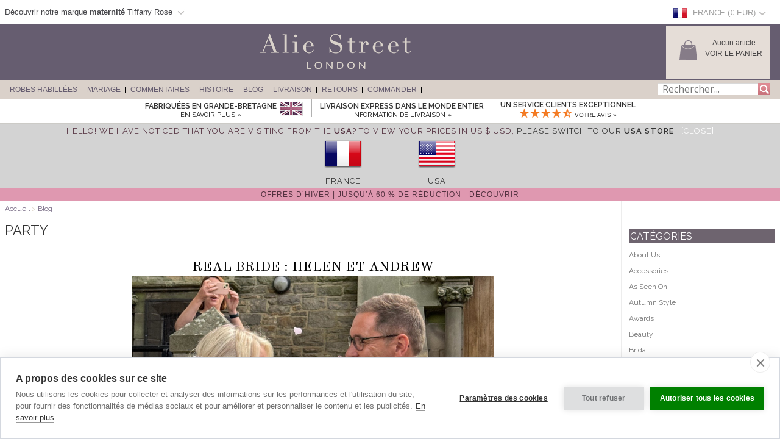

--- FILE ---
content_type: text/html; charset=UTF-8
request_url: https://www.aliestreet.com/fr/blog/tags/party
body_size: 21607
content:
<!DOCTYPE html>
<html xmlns="http://www.w3.org/1999/xhtml" lang="fr-FR">
<head>   
<script type="text/javascript">
function SetCookie(c_name,value,expiredays){
    var cookie_domain = "."+(document.domain.split('.')).slice(-2).join('.');
    var expire_days = 90;
    var expire_date = new Date();
    var ms_from_now = expire_days * 24 * 60 * 60 * 1000;
    expire_date.setTime(expire_date.getTime() + ms_from_now)
    var expire_string = expire_date.toGMTString()
    document.cookie=c_name+'='+escape(value)+'; expires= '+expire_string+'; path=/; domain='+cookie_domain+'; samesite=Lax; secure;'
}
</script>
<script type="application/ld+json">{"@context": "http://schema.org","@type": "WebSite","url": "https://www.aliestreet.com/fr","potentialAction": {"@type": "SearchAction","target": "https://www.aliestreet.com/fr/occasion/rechercher/{srch_str}.html","query-input": "required name=srch_str"}}</script>

<meta http-equiv="X-UA-Compatible" content="IE=edge" />
<meta http-equiv="Content-Type" content="text/html; charset=utf-8" />
<meta name="viewport" content="width=device-width, initial-scale=1" />
<!--<meta http-equiv="Content-Type" content="text/html; charset=iso-8859-1" />-->
<title>Party - Blog de Alie Street</title><meta name="description" content="Articles du Blog sur Party sur le Blog Alie Street" />
	<link rel="canonical" href="https://www.aliestreet.com/fr/blog/tags/party">
	<meta property="og:type" content="site internet" />
	<meta property="og:site_name" content="Blog de Alie Street" />
	<meta property="og:title" content="Party - Blog de Alie Street" />
	<meta property="og:url" content="https://www.aliestreet.com/fr/blog/tags/party" />
	<meta property="og:image" content="https://www.aliestreet.com/blog/images/blog_thumb.jpg" />
	<meta property="og:description" content="Articles du Blog sur Party sur le Blog Alie Street" />
<link rel="alternate" hreflang="en-AU" href="https://www.aliestreet.com/au/blog/tags/party" />
<link rel="alternate" hreflang="de-DE" href="https://www.aliestreet.com/de/blog/tags/party" />
<link rel="alternate" hreflang="en-ES" href="https://www.aliestreet.com/es/blog/tags/party" />
<link rel="alternate" hreflang="fr-FR" href="https://www.aliestreet.com/fr/blog/tags/party" />
<link rel="alternate" hreflang="en-IE" href="https://www.aliestreet.com/ie/blog/tags/party" />
<link rel="alternate" hreflang="en-IT" href="https://www.aliestreet.com/it/blog/tags/party" />
<link rel="alternate" hreflang="en-NL" href="https://www.aliestreet.com/nl/blog/tags/party" />
<link rel="alternate" hreflang="en-US" href="https://www.aliestreet.com/us/blog/tags/party" />
<link rel="alternate" hreflang="en-CA" href="https://www.aliestreet.com/ca/blog/tags/party" />
<link rel="alternate" hreflang="en-CH" href="https://www.aliestreet.com/ch/blog/tags/party" />
<link rel="alternate" hreflang="en-DK" href="https://www.aliestreet.com/dk/blog/tags/party" />
<link rel="alternate" hreflang="en-HK" href="https://www.aliestreet.com/hk/blog/tags/party" />
<link rel="alternate" hreflang="en-NO" href="https://www.aliestreet.com/no/blog/tags/party" />
<link rel="alternate" hreflang="sv-SE" href="https://www.aliestreet.com/se/blogg/tags/party" />
<link rel="alternate" hreflang="en-GB" href="https://www.aliestreet.com/uk/blog/tags/party" />
<link rel="alternate" hreflang="x-default" href="https://www.aliestreet.com/blog/tags/party" />
<meta name="author" content="Alie Street" />
<meta http-equiv="content-language" content="fr-FR">
<meta name="distribution" CONTENT="Global" />
<meta name="email" CONTENT="hello@aliestreet.com" />
<meta name="robots" content="index,follow" />
<meta name="revisit-after" content="1 Day" />
<link rel="alternate" title="Dernières Nouvelles Alie Street" type="application/rss+xml" href="https://www.aliestreet.com/fr/feeds/rss-blog.xml"/>
<link rel="preconnect" href="https://fonts.googleapis.com">
<link rel="preconnect" href="https://fonts.gstatic.com crossorigin">
<link href= "https://fonts.googleapis.com/css?family=Raleway:400,500,600|Open+Sans|Old+Standard+TT&display=swap" rel="stylesheet">
<link rel="stylesheet" type="text/css" href="/v5-css/styles.css?1756212351" />
<link rel="stylesheet" media="screen and (max-width: 750px)" href="/v5-css/flexnavmin.css?20210702">
<link rel="stylesheet" type="text/css" href="/v5-css/jquery-ui-min.css?20210702">
<script src="https://code.jquery.com/jquery-3.5.1.min.js" integrity="sha384-ZvpUoO/+PpLXR1lu4jmpXWu80pZlYUAfxl5NsBMWOEPSjUn/6Z/hRTt8+pR6L4N2" crossorigin="anonymous"></script>
<script>
if (typeof window.jQuery==='undefined') {
	var script = document.createElement('script');script.src = '/v5-js/jquery-3.5.1.min.js';script.async = false;document.head.appendChild(script);
}
</script>
<script type="text/javascript" src="/v5-js/jquery.flexnav.js?03102020" defer=""></script>
<script src="https://ajax.googleapis.com/ajax/libs/jqueryui/1.13.2/jquery-ui.min.js" integrity="sha256-lSjKY0/srUM9BE3dPm+c4fBo1dky2v27Gdjm2uoZaL0=" crossorigin="anonymous" defer=""></script>
<script>
$(document).ready(function () {
	if (typeof $.ui ==='undefined') {
		var script = document.createElement('script');script.src = '/v5-js/jquery-ui.min.js';script.async = false;document.head.appendChild(script);
	}
 });
</script>

<script src='https://www.google.com/recaptcha/api.js'></script>
	<script>
	  window.lazyLoadOptions = {};
	</script>
<link rel="icon" href="/favicon.ico" type="image/x-icon">
<link rel="shortcut icon" href="/favicon.ico" type="image/x-icon">
<link rel="apple-touch-icon" href="/apple-touch-icon.png" />
<link rel="apple-touch-icon-precomposed" href="/apple-touch-icon-precomposed.png">
<link rel="apple-touch-icon-precomposed" sizes="120x120" href="/apple-touch-icon-120x120-precomposed.png">
<link rel="apple-touch-icon" sizes="57x57" href="/apple-touch-icon-57x57.png">
<link rel="apple-touch-icon" sizes="60x60" href="/apple-touch-icon-60x60.png">
<link rel="apple-touch-icon" sizes="72x72" href="/apple-touch-icon-72x72.png">
<link rel="apple-touch-icon" sizes="76x76" href="/apple-touch-icon-76x76.png">
<link rel="apple-touch-icon" sizes="114x114" href="/apple-touch-icon-114x114.png">
<link rel="apple-touch-icon" sizes="120x120" href="/apple-touch-icon-120x120.png">
<link rel="apple-touch-icon" sizes="144x144" href="/apple-touch-icon-144x144.png">
<link rel="apple-touch-icon" sizes="152x152" href="/apple-touch-icon-152x152.png">
<link rel="apple-touch-icon" sizes="180x180" href="/apple-touch-icon-180x180.png">
<link rel="icon" type="image/png" href="/favicon-32x32.png" sizes="32x32">
<link rel="icon" type="image/png" href="/android-chrome-192x192.png" sizes="192x192">
<link rel="icon" type="image/png" href="/favicon-96x96.png" sizes="96x96">
<link rel="icon" type="image/png" href="/favicon-16x16.png" sizes="16x16">
<link rel="manifest" href="/manifest.json">
<meta name="msapplication-TileColor" content="#da532c">
<meta name="msapplication-TileImage" content="https://www.aliestreet.com/mstile-144x144.png">

		<script type="text/plain" data-consent="analytics" async src="https://www.googletagmanager.com/gtag/js?id=G-FS3GLC4N6M"></script>
		
		<script>
		  window.dataLayer = window.dataLayer || [];
		  function gtag(){dataLayer.push(arguments);}
		  if(typeof gtag != 'undefined') {

			gtag('consent', 'default', {
				'ad_user_data': 'denied',
				'ad_personalization': 'denied',
				'ad_storage': 'denied',
				'analytics_storage': 'denied',
				'ad_user_data': 'denied',
				'ad_personalization': 'denied',
				'wait_for_update': 500,
			  });

			gtag('js', new Date());
			gtag('config', 'G-FS3GLC4N6M');
		  }
	</script>
				<script type="text/plain" data-consent="analytics">
			(function(w,d,s,l,i){w[l]=w[l]||[];w[l].push({'gtm.start':
			new Date().getTime(),event:'gtm.js'});var f=d.getElementsByTagName(s)[0],
			j=d.createElement(s),dl=l!='dataLayer'?'&l='+l:'';j.async=true;j.src=
			'https://www.googletagmanager.com/gtm.js?id='+i+dl;f.parentNode.insertBefore(j,f);
			})(window,document,'script','dataLayer','GTM-TC288Z3');
			</script>
<script>(function(w,d,t,r,u){var f,n,i;w[u]=w[u]||[],f=function(){var o={ti:"5711894", enableAutoSpaTracking: true};o.q=w[u],w[u]=new UET(o),w[u].push("pageLoad")},n=d.createElement(t),n.src=r,n.async=1,n.onload=n.onreadystatechange=function(){var s=this.readyState;s&&s!=="loaded"&&s!=="complete"||(f(),n.onload=n.onreadystatechange=null)},i=d.getElementsByTagName(t)[0],i.parentNode.insertBefore(n,i)})(window,document,"script","//bat.bing.com/bat.js","uetq");</script>

		<script type="text/plain" data-consent="analytics">
		!function(f,b,e,v,n,t,s){if(f.fbq)return;n=f.fbq=function(){n.callMethod?
		n.callMethod.apply(n,arguments):n.queue.push(arguments)};if(!f._fbq)f._fbq=n;
		n.push=n;n.loaded=!0;n.version='2.0';n.queue=[];t=b.createElement(e);t.async=!0;
		t.src=v;s=b.getElementsByTagName(e)[0];s.parentNode.insertBefore(t,s)}(window,
		document,'script','https://connect.facebook.net/en_US/fbevents.js');
		
		if(typeof fbq != 'undefined') {
			fbq('init', '267919736927375');
			fbq('track', "PageView");
			
		}
		</script>
		<noscript><img height="1" width="1" style="display:none"
		src="https://www.facebook.com/tr?id=267919736927375&ev=PageView&noscript=1"
		/></noscript>
<script type="application/ld+json">
{ "@context" : "http://schema.org",
  "@type" : "Organization",
  "name" : "Alie Street",
  "url" : "https://www.aliestreet.com",
  "sameAs" : [ "https://www.facebook.com/aliestreet",
    "https://twitter.com/aliestreet",
	"https://www.pinterest.com/aliestreet"] 
}
</script>
<style>
ul.ui-menu {
    width:450px;
    background-color: #fff;
    border: 1px solid #999;
    box-shadow: 0 5px 10px #ccc;
    font-size: 11px;
    list-style: none outside none;
    margin: 0;
    padding: 0;
    position: absolute;
    font-family: 'Raleway';
    z-index: 300000;
}
ul.ui-autocomplete li.ui-menu-item {
    width: 450px;
    float: left;
    border-bottom: 1px solid #cccccc;
}
.quotes {display: none;}
</style>
</head>
<body>

		<noscript><iframe src="https://www.googletagmanager.com/ns.html?id=GTM-TC288Z3"
		height="0" width="0" style="display:none;visibility:hidden"></iframe></noscript><script type="text/javascript">
jQuery(document).ready( function($) {
    $(function() {
        $('.menu-currency-main').attr("onclick","return true");
    });
});
</script>
<div id="top_shadow">
    <div class="partner_site_div">
        <a href="https://www.tiffanyrose.com?src=wbh" style="color: #522a33;" title="Tiffany Rose Maternity" target=_blank>
            <div style="float: left; width: 500px;">
                <span>
                    Découvrir notre marque <strong>maternité</strong> Tiffany Rose                </span> 
                <img width="22px" height="16px" style="float: left; margin-top: 12px; margin-left:3px;" src="/v3-img/region_arrow.gif" alt="arrow" >
            </div>
        </a>
        <div class="partner_site_hover">
            <a href="https://www.tiffanyrose.com?src=wbh" title="Tiffany Rose Maternity" target=_blank><img src="/v3-img/TR_dropdown_img_01.png" border='0' width="249px" height="52px" style="padding-top: 10px;" /></a>
            <a href="https://www.tiffanyrose.com?src=wbh" title="Tiffany Rose Maternity" target=_blank><img src="/v3-img/TR_dropdown_img_02.jpg" border='0' width="249px" height="96px" /></a>
             <br><p id="partner_site_span1">Vous êtes enceinte ?</p>
             <p id="partner_site_span2"><a href="https://www.tiffanyrose.com?src=wbh" style="color: #484848;" title="Tiffany Rose Maternity" target=_blank>Découvrez notre marque primée de prêt-à-porter maternité habillé, Tiffany Rose.</a></p>

        </div>
    </div>
	    <div id="top_currency_choose">
        <div class="menu-currency-main" onclick="return true">
            
            <div class="menu-currency-selected-country">
     			<div class="fr_small_flag" role="navigation" aria-label="France" title="France"></div><div id="country_currency">France (&euro; EUR)</div><div class="region-arrow" style="float: left;" role="navigation" aria-label="France" title="France"></div>            </div>
                        <div class="menu-currency-hover">
                                <b>Choisir votre pays</b> <!-- Choose Country -->
					                <br><br>Royaume-Uni & Irlande: <!-- UK & Ireland-->
                                <ul class="country">
                        				    <li><a href="https://www.aliestreet.com/uk/blog/tags/party" class="uk" hreflang="en-GB" rel="alternate" title="Alie Street - Royaume-Uni">Royaume-Uni / &pound; GBP </a></li> <!-- UK -->
    				                                            <li><a href="https://www.aliestreet.com/ie/blog/tags/party" class="ie" hreflang="en-IE" rel="alternate" title="Alie Street - Irlande">Irlande / &euro; EUR</a></li><!-- Ireland-->
    				    				<br>
    				Europe:
                        				    <li><a href="https://www.aliestreet.com/fr/blog/tags/party" class="fr" hreflang="fr-FR" rel="alternate" title="Alie Street - France">France  / &euro; EUR</a></li> <!-- France -->
    				                                            <li><a href="https://www.aliestreet.com/nl/blog/tags/party" class="nl" hreflang="en-NL" rel="alternate" title="Alie Street - Pays-Bas">Pays-Bas / &euro; EUR</a></li> <!-- Nederland -->
                                                                <li><a href="https://www.aliestreet.com/dk/blog/tags/party" class="dk" hreflang="en-DK" rel="alternate" title="Alie Street - Danemark">Danemark / kr DKK</a></li> <!-- Denmark -->
    				                                            <li><a href="https://www.aliestreet.com/no/blog/tags/party" class="no" hreflang="en-NO" rel="alternate" title="Alie Street - Norvège">Norvège / kr NOK</a></li> <!-- Norway -->
    				                                            <li><a href="https://www.aliestreet.com/se/blogg/tags/party" class="se" hreflang="sv-SE" rel="alternate" title="Alie Street - Suède">Suède / kr SEK</a></li> <!-- Sweden -->
    				                                            <li><a href="https://www.aliestreet.com/ch/blog/tags/party" class="ch" title="Alie Street - Suisse">Suisse / CHF</a></li> <!-- Switzerland -->
                                                                <li><a href="https://www.aliestreet.com/de/blog/tags/party" class="de" hreflang="de-DE" rel="alternate" title="Alie Street - Allemagne">Allemagne  / &euro; EUR</a></li> <!-- Deutschland -->
    				                                            <li><a href="https://www.aliestreet.com/blog/tags/party?territory=EU" class="eu" title="Alie Street - Reste de l'Europe">Reste de l'Europe / &euro; EUR</a></li> <!-- Rest of Europe -->
                        				<br>
    				Etats-Unis & Canada: <!-- USA & Canada -->
    				                        <li><a href="https://www.aliestreet.com/us/blog/tags/party" class="us" hreflang="en-US" rel="alternate" title="Alie Street - Etats-Unis">Etats-Unis / US$</a></li> <!-- USA -->
    				                                            <li><a href="https://www.aliestreet.com/ca/blog/tags/party" class="ca" hreflang="en-CA" rel="alternate" title="Alie Street - Canada">Canada / CA$</a></li> <!-- Canada -->
                        				<br>
    				Reste du monde: <!-- Rest of World -->
    				                        <li><a href="https://www.aliestreet.com/au/blog/tags/party" class="au" hreflang="en-AU" rel="alternate" title="Alie Street - Australie">Australie / AU$</a></li> <!-- Australia -->
    				                                            <li><a href="https://www.aliestreet.com/hk/blog/tags/party" class="hk" hreflang="en-HK" rel="alternate" title="Alie Street - Hong Kong">Hong Kong / HK$</a></li> <!-- Hong Kong -->
    				                    <br>
                        				    <li><a href="https://www.aliestreet.com/blog/tags/party?territory=ROW" class="row" title="Alie Street - Reste du monde">Reste du monde / US$</a></li> <!-- Rest of World -->
                                    </ul>
            </div>
        </div>
    </div>				        
</div>
<div id="overheader">
<div id="masthead">
	<div class="center_purple">
        		<div id="new_home_style_shopping_cart">
            <div id="new_home_style_shopping_cart_img">
                <img src='/v3-img/Basket.png' width="34px" height="34px" border='0' alt='Voir le panier'/>
            </div>
            <div id="new_home_style_shopping_cart_text">
                <div id="new_home_style_shopping_cart_center">
        			<div id="message"></div>
<script type="text/javascript">

function presentValue(value) {
        if(value<=0.9999) {
            newPounds='0';
        } else {
            newPounds=parseInt(value);
        }
        dec='1';
        for (var i=1; i<=2;i++) {
            dec=dec+'0';
        }
        if (value>0) {
            newPence=Math.round((value+.000008 - newPounds)*(eval(dec)));
        } else {
            newPence=0;
        }
        compstring='9';
        for (var i=1; i <=2-1;i++) {
            if (eval(newPence) <= eval(compstring)) newPence='0'+newPence;
            compstring=compstring+'9';
        }
        if (2>0) {
            newString='&euro;' + newPounds + '.' + newPence + '';
        } else {
            newString='&euro;' + newPounds + '';
        }
        return (newString);
    }

 function BasketSummary() {

	 thisitem=1;
     currency=1;
     postageprice=3.95;
     grandtotal=3.95;
     index=document.cookie.indexOf('TiffanyRoseEUR');
     countbegin=(document.cookie.indexOf('=',index)+1);
     countend=document.cookie.indexOf(';',index);
     if (countend==-1) { countend=document.cookie.length; }
     fulllist=document.cookie.substring(countbegin,countend);
     fulllist = unescape(fulllist);
     fulllist = fulllist.replace(/\+/g, ' ');
     totprice=0;totprice2=0;shippingtotal=0;shippingtotal2=0;taxtotalone=0;taxtotalone2=0;taxtotaltwo=0;taxtotaltwo2=0;ordertotal=0;ordertotal2=0;
     taxablestandard=0;taxablesecond=0;taxable=0;
     itemlist=0;
	 var thisitem;
	 var itemstart;
	 
     for (var i=0; i<=fulllist.length;i++) {
         if (fulllist.substring(i,i+1)=='[') {
             itemstart=i+1;
             thisitem=1;

         } else if (fulllist.substring(i,i+1)==']') {
             itemend=i;
             thequantity=fulllist.substring(itemstart,itemend);
             itemtotal=0;itemtotal2=0;
             itemtotal=(eval(theprice*thequantity));
             temptotal=itemtotal*100;
             totprice=totprice+itemtotal;
	     	 grandtotal=totprice+postageprice;
             itemlist=itemlist+(1*thequantity);

             } else if (fulllist.substring(i,i+1)=='|') {
                 if (thisitem==1) theCode=fulllist.substring(itemstart,i);
                 if (thisitem==2) theSKU=fulllist.substring(itemstart,i);
                 if (thisitem==3) theitem=fulllist.substring(itemstart,i);
                 if (thisitem== 4) theprice=fulllist.substring(itemstart,i);
               thisitem++; itemstart=i+1;
             }

         }
 
	var GoodsTotal = (eval(grandtotal-postageprice));
	var GoodsRounded = Math.round(GoodsTotal*100)/100

 if (itemlist==1) 
 	{
	var ItemPlural = "article";
	}

 if (itemlist>1) 
 	{
	var ItemPlural = "articles";
	}
	
 if (totprice!=0) 
	{ 
        var msg = '<span id="basket_summary_msg"><h4 style="margin-bottom: 0; margin-top: 0px; color: black; font-size:13px;">Mon panier (' + itemlist + ')</h4>' + presentValue(eval(totprice)) + '<br></span>';
	}

 if (totprice==0) 
	{ 
        var msg = '<span id="basket_summary_msg">Aucun article<br></span>';
	}
var msg_value = document.getElementById('message');
msg_value.innerHTML=msg;
}

BasketSummary();

</script>        			<a  href="/fr/occasion/info/panier.html" style="text-transform:uppercase;">Voir le panier</A> <!-- View Bag -->
     		    </div>  
            </div>
            <div class="shopping-cart-hover">
                <span id="shopping_cart_top_header">
                    <p>Panier</p>
                </span>
                <div id="shopping_cart_dropdown" style="float: left; width:310px; ">
                <p style="font-size:12px; padding-top:10px; padding-bottom:10px; text-align:center;">Votre panier est vide</p>                    <script type="text/javascript">
                    function loadingShoppingCartHover(){
                        data = '{"action":"tag","territory":"FR","language_code":"FR","dir":"admin","currency":"EUR","currency_symbol":"&euro;","territory_prefix":"\/fr","language_id":"2"}';
                        var el = document.getElementById('shopping_cart_dropdown');
        	            el.innerHTML = "<span style='padding-left: 132px;'><img src='/v3-img/ajax-loader.gif' alt='loading' border='0' /></span>";
                        url="https://www.aliestreet.com/search_ajax.php?mode=shopping_cart_hover";
                        pass_cookie=getCookieValue();
                        var request = $.ajax({
                            url: url,
                            type: 'GET',
                            data: { data:data, pass_cookie:pass_cookie } ,
                            contentType: 'application/json; charset=utf-8',
                            success: function(data) {
                                $('#shopping_cart_dropdown').html(data);
                            }
                        });
                        //ajax= new Ajax.Updater('shopping_cart_dropdown', url, {evalScripts:true, parameters: {data:data}});                
                    }
                    function removeShoppingCartHoverItem(itemno, action){
                        newItemList='';
                        itemlist=0;
                        var cookie_domain = "."+(document.domain.split('.')).slice(-2).join('.');
                        index=document.cookie.indexOf('TiffanyRoseEUR');
                        countbegin=(document.cookie.indexOf('=',index)+1);
                        countend=document.cookie.indexOf(';',index);
                        if (countend==-1) { countend=document.cookie.length; }
                        fulllist=document.cookie.substring(countbegin,countend);
                        fulllist=decodeURIComponent(fulllist);
                        fulllist = fulllist.replace(/\+/g, " ");

                        for(var i=0;i<=fulllist.length;i++) {
                            if (fulllist.substring(i,i+1)=='[') {
                                itemstart=i+1;
                            } else if (fulllist.substring(i,i+1)==']') {
                                itemend=i;
                                theitem = fulllist.substring(itemstart,itemend);
                                itemlist=itemlist+1;
                                if(itemlist != itemno) {
                                    newItemList = newItemList+'['+fulllist.substring(itemstart,itemend)+']';
                                }
                            }
                        }
                        index = document.cookie.indexOf('TiffanyRoseEUR');
                        var expire_days = 30
            			var expire_date = new Date()
            			var ms_from_now = expire_days * 24 * 60 * 60 * 1000
            			expire_date.setTime(expire_date.getTime() + ms_from_now)
            			var expire_string = expire_date.toGMTString()
		                document.cookie='TiffanyRoseEUR='+encodeURIComponent(newItemList)+'; expires= '+expire_string+'; path=/; domain='+cookie_domain+'; samesite=Lax; secure;'
                        

                        
                        if(action=='shopping-bag'){
                            location.reload();
                        }else{
                            loadingShoppingCartHover();
                            basketSummaryUpdate();                            
                        }
                    }
                    
                    function getCookieValue(){
                        index=document.cookie.indexOf('TiffanyRoseEUR');
                        var thisitem;
                        countbegin=(document.cookie.indexOf('=',index)+1);
                        countend=document.cookie.indexOf(';',index);
                        if(countend==-1) { countend=document.cookie.length; }         
                        fulllist = document.cookie.substring(countbegin,countend);
                        fulllist = decodeURIComponent(fulllist);
                        fulllist = fulllist.replace(/\+/g, " ");
                        newItemList=''; itemlist=0;
                        for (var i=0;i<=fulllist.length;i++) {
                            if (fulllist.substring(i,i+1) == '[') {
                                thisitem=1;
                                itemstart=i+1;
                                fullstart=i+1;
                            } else if (fulllist.substring(i,i+1) == ']') {
                                itemend=i;
                                thequantity=fulllist.substring(itemstart,itemend);
                                itemlist++;
                                newItemList=newItemList+'['+theCode+'|'+theSKU+'|'+theItem+'|'+thePrice+'|'+thequantity+']';
                            } else if (fulllist.substring(i,i+1)=='|') {
                                if (thisitem==1) theCode=fulllist.substring(itemstart,i);
                                if (thisitem==2) theSKU=fulllist.substring(itemstart,i);
                                if (thisitem==3) theItem=fulllist.substring(itemstart,i);
                                if (thisitem== 4) thePrice=fulllist.substring(itemstart,i);
                                thisitem++;itemstart=i+1;
                            }
                        }
                        return newItemList;
                    }
                    
                        function basketSummaryUpdate(){
                    	 thisitem=1;
                         currency=1;
                         postageprice=3.95;
                         grandtotal=3.95;
                         index=document.cookie.indexOf('TiffanyRoseEUR');
                         countbegin=(document.cookie.indexOf('=',index)+1);
                         countend=document.cookie.indexOf(';',index);
                         if (countend==-1) { countend=document.cookie.length; }
                         fulllist=document.cookie.substring(countbegin,countend);
                         fulllist = unescape(fulllist);
                         fulllist = fulllist.replace(/\+/g, ' ');
                         totprice=0;totprice2=0;shippingtotal=0;shippingtotal2=0;taxtotalone=0;taxtotalone2=0;taxtotaltwo=0;taxtotaltwo2=0;ordertotal=0;ordertotal2=0;
                         taxablestandard=0;taxablesecond=0;taxable=0;
                         itemlist=0;
                    	 var thisitem;
                    	 var itemstart;
                    	 
                         for (var i=0; i<=fulllist.length;i++) {
                             if (fulllist.substring(i,i+1)=='[') {
                                 itemstart=i+1;
                                 thisitem=1;
                    
                             } else if (fulllist.substring(i,i+1)==']') {
                                 itemend=i;
                                 thequantity=fulllist.substring(itemstart,itemend);
                                 itemtotal=0;itemtotal2=0;
                                 itemtotal=(eval(theprice*thequantity));
                                 temptotal=itemtotal*100;
                                 totprice=totprice+itemtotal;
                    	     	 grandtotal=totprice+postageprice;
                                 itemlist=itemlist+(1*thequantity);
                    
                                 } else if (fulllist.substring(i,i+1)=='|') {
                                     if (thisitem==1) theCode=fulllist.substring(itemstart,i);
                                     if (thisitem==2) theSKU=fulllist.substring(itemstart,i);
                                     if (thisitem==3) theitem=fulllist.substring(itemstart,i);
                                     if (thisitem== 4) theprice=fulllist.substring(itemstart,i);
                                   thisitem++; itemstart=i+1;
                                 }
                    
                             }
                     
                    	var GoodsTotal = (eval(grandtotal-postageprice));
                    	var GoodsRounded = Math.round(GoodsTotal*100)/100
                    
                     if (itemlist==1) 
               	      {
                   	 var ItemPlural = "article";
                  	  }
                    
                     if (itemlist>1) 
                     	{
                    	var ItemPlural = "articles";
                    	}
                    	
                     if (totprice!=0) 
                    	{ 
                         document.getElementById('basket_summary_msg').innerHTML='<span id="basket_summary_msg">'+itemlist+' '+ItemPlural+'<br>'+presentValue(eval(totprice))+'<br></span>';
                         document.getElementById('basket_summary_mobile_msg').innerHTML='<span id="basket_summary_msg">'+itemlist+'</span>';
                    	}
                    
                     if (totprice==0) 
                    	{ 
                    	     document.getElementById('basket_summary_msg').innerHTML='<span id="basket_summary_msg">Aucun article<br></span>';
                             document.getElementById('basket_summary_mobile_msg').innerHTML='<span id="basket_summary_msg">0</span>';
                    	}
                    }
                    </script>
                </div>
                <span id="shopping_cart_bottom_hover" >
                    <a href="/fr/occasion/info/panier.html" style="text-decoration:none;"><p>Vérifier mon panier et valider</p></a>
                </span>
            </div>
        </div>
        
 
<!--
<div id="new_home_style_order_online_or_call">
 
    <p class="line_1">Commandez en ligne ou par téléphone au:</p> 
<p class="line_2">+44 20 8397 0001</p>
<p class="line_intl">Royaume-Uni: 0844 448 0123</p> 
<p class="line_3">Livraison rapide dans le monde entier</p> 
</div>
-->

        <a href="/fr/" title="Alie Street"><img id="logo_img" src="/v3-img/logo_aliestreet.png" width="247px" height="66px" alt="Alie Street" border="0"></a>
        <div class="container">
            <div style="float: left; width: 100%;">
                <div class="menu-button" style="float: left;"></div>
                    <div id="logo_img_mobile">
                    	<div style='display: table-cell; vertical-align: middle;'>
                            <a title="Alie Street" href="/">
                                <picture>
                                    <source srcset="[data-uri]" media="(min-width: 751px)">
                                    <img style='height: auto; min-width: 138px; height: auto; width: 30%;' border="0" alt="Alie Street" src="/v3-img/logo_aliestreet.png">
                                </picture>
                            </a>
                    </div>
                </div>
                <div id="basket_img_mobile">
                    <div style='display: table-cell; vertical-align: middle;'>
                        <div style="position: absolute;color: #ffffff;top: 23px;right: 25.5px;z-index: 9999;">
                            <div id="message_mobile"></div>
<script type="text/javascript">
 function BasketSummaryMobile() {

	 thisitem=1;
     currency=1;
     postageprice=3.95;
     grandtotal=3.95;
     index=document.cookie.indexOf('TiffanyRoseEUR');
     countbegin=(document.cookie.indexOf('=',index)+1);
     countend=document.cookie.indexOf(';',index);
     if (countend==-1) { countend=document.cookie.length; }
     fulllist=document.cookie.substring(countbegin,countend);
     fulllist = unescape(fulllist);
     fulllist = fulllist.replace(/\+/g, ' ');
     totprice=0;totprice2=0;shippingtotal=0;shippingtotal2=0;taxtotalone=0;taxtotalone2=0;taxtotaltwo=0;taxtotaltwo2=0;ordertotal=0;ordertotal2=0;
     taxablestandard=0;taxablesecond=0;taxable=0;
     itemlist=0;
	 var thisitem;
	 var itemstart;
	 
     for (var i=0; i<=fulllist.length;i++) {
         if (fulllist.substring(i,i+1)=='[') {
             itemstart=i+1;
             thisitem=1;

         } else if (fulllist.substring(i,i+1)==']') {
             itemend=i;
             thequantity=fulllist.substring(itemstart,itemend);
             itemtotal=0;itemtotal2=0;
             itemtotal=(eval(theprice*thequantity));
             temptotal=itemtotal*100;
             totprice=totprice+itemtotal;
	     	 grandtotal=totprice+postageprice;
             itemlist=itemlist+(1*thequantity);

             } else if (fulllist.substring(i,i+1)=='|') {
                 if (thisitem==1) theCode=fulllist.substring(itemstart,i);
                 if (thisitem==2) theSKU=fulllist.substring(itemstart,i);
                 if (thisitem==3) theitem=fulllist.substring(itemstart,i);
                 if (thisitem== 4) theprice=fulllist.substring(itemstart,i);
               thisitem++; itemstart=i+1;
             }

         }
 
	var GoodsTotal = (eval(grandtotal-postageprice));
	var GoodsRounded = Math.round(GoodsTotal*100)/100

 if (itemlist==1) 
 	{
	var ItemPlural = "article";
	}

 if (itemlist>1) 
 	{
	var ItemPlural = "articles";
	}
	
 if (totprice!=0) 
	{ 
     var msg = '<span id="basket_summary_mobile_msg">'+itemlist+'</span>';
	}

 if (totprice==0) 
	{ 
         var msg = '<span id="basket_summary_mobile_msg">0<br></span>';
	}
 var msg_value = document.getElementById('message_mobile');
msg_value.innerHTML=msg;
}

BasketSummaryMobile();

</script>                        </div>
                        <a href="/fr/occasion/info/panier.html">
                            <div class="shopping-bag" role="navigation" aria-label="Commander" title="Commander"></div>
                        </a>
                    </div>
                </div>
                <div onclick="showSearch();" id="search_img_mobile">
                    <div style='display: table-cell; vertical-align: middle;'>
                        <div class="magnifying-glass" role="search" aria-label="Search" title="Search"></div>
                    </div>
                </div>
            </div>
            <nav id="nav_menu">
            <div class="country-selector">
                <div class="nav_header">
                    <span class="close_icon">
                        <div class="x-close-menu" role="navigation" aria-label="Fermer" title="Fermer"></div>
                    </span>
                    <div class="current-country">
                        <span class="current-country-arrow">
							<div class="fr_big_flag" role="img" aria-label="France" title="France"></div><span class="current-country-text">France (&euro; EUR)</span><span class="current-country-icon"></span>                        </span>
                    </div>
                </div>  
                                <div class="selector">
                    <div class="selectorinner">
                        <div class="countrywap" style="overflow-y:auto; max-height: 600px;">
							                            <div class="country_header">Royaume-Uni & Irlande <!-- UK & Ireland--></div>
                            <div class="country">
                                                                    <a href="https://www.aliestreet.com/uk/blog/tags/party?territory=UK" class="uk" hreflang="en-GB" rel="alternate"><div class="uk_big_flag2" role="navigation" aria-label="Royaume-Uni" title="Royaume-Uni"></div> <div class="flag_text">Royaume-Uni <br/> <span class="country_curr_div">&pound; GBP</span></div> </a> <!-- UK -->
                				                            </div>
                            <div class="country">
                                                                    <a href="https://www.aliestreet.com/ie/blog/tags/party" class="ie" hreflang="en-IE" rel="alternate"><div class="ie_big_flag2" role="navigation" aria-label="Irlande" title="Irlande"></div> <div class="flag_text">Irlande <br/><span class="country_curr_div"> &euro; EUR</span></div></a><!-- Ireland-->
                				                            </div> 
                            <div class="country_header">Europe <!-- Europe --></div>   
                            <div class="country">
                                                				    <a href="https://www.aliestreet.com/fr/blog/tags/party" class="fr" hreflang="fr-FR" rel="alternate"><div class="fr_big_flag2" role="navigation" aria-label="France" title="France"></div> <div class="flag_text">France  <br/><span class="country_curr_div"> &euro; EUR</span></div></a> <!-- France -->
                				                            </div>  
                            <div class="country">
                                                                    <a href="https://www.aliestreet.com/nl/blog/tags/party" class="nl" hreflang="en-NL" rel="alternate"><div class="nl_big_flag2" role="navigation" aria-label="Pays-Bas" title="Pays-Bas"></div> <div class="flag_text">Pays-Bas <br/><span class="country_curr_div"> &euro; EUR</span></div></a> <!-- Nederland -->
                                                            </div>
                            <div class="country">
                                                                    <a href="https://www.aliestreet.com/dk/blog/tags/party" class="dk" hreflang="en-DK" rel="alternate"><div class="dk_big_flag2" role="navigation" aria-label="Danemark" title="Danemark"></div> <div class="flag_text">Danemark <br/><span class="country_curr_div"> kr DKK</span></div></a> <!-- Denmark -->
                				                            </div>
                            <div class="country">
                                                                    <a href="https://www.aliestreet.com/no/blog/tags/party" class="no" hreflang="en-NO" rel="alternate"><div class="no_big_flag2" role="navigation" aria-label="Norvège" title="Norvège"></div> <div class="flag_text">Norvège <br/><span class="country_curr_div"> kr NOK</span></div></a> <!-- Norway -->
                				                            </div>
                            <div class="country">
                                                                    <a href="https://www.aliestreet.com/se/blogg/tags/party" class="se" hreflang="sv-SE" rel="alternate"><div class="se_big_flag2" role="navigation" aria-label="Suède" title="Suède"></div> <div class="flag_text">Suède <br/><span class="country_curr_div"> kr SEK</span></div></a> <!-- Sweden -->
                				                            </div>
                            <div class="country">
                                                                    <a href="https://www.aliestreet.com/ch/blog/tags/party" class="ch"><div class="ch_big_flag2" role="navigation" aria-label="Suisse" title="Suisse"></div> <div class="flag_text">Suisse <br/><span class="country_curr_div"> CHF</span></div></a> <!-- Switzerland -->
                                                            </div>                         
                            <div class="country">
                                                                    <a href="https://www.aliestreet.com/de/blog/tags/party" class="de" hreflang="de-DE" rel="alternate"><div class="de_big_flag2" role="navigation" aria-label="Allemagne" title="Allemagne"></div> <div class="flag_text">Allemagne  <br/><span class="country_curr_div"> &euro; EUR</span></div></a> <!-- Deutschland -->
                				                            </div>
                            <div class="country">
                                                                    <a href="https://www.aliestreet.com/uk/blog/tags/party?territory=EU" class="eu"><div class="eu_big_flag2" role="navigation" aria-label="Reste de l'Europe" title="Reste de l'Europe"></div> <div class="flag_text">Reste de l'Europe <br/><span class="country_curr_div"> &euro; EUR</span></div></a> <!-- Rest of Europe -->
                                    
                            </div>
                            <div class="country_header">Etats-Unis & Canada <!-- USA & Canada --></div>
                            <div class="country">
                                                                    <a href="https://www.aliestreet.com/us/blog/tags/party" class="us" hreflang="en-US" rel="alternate"><div class="us_big_flag2" role="navigation" aria-label="Etats-Unis" title="Etats-Unis"></div> <div class="flag_text">Etats-Unis <br/><span class="country_curr_div"> US$</span></div></a> <!-- USA -->
                				    
                            </div>
                            <div class="country">
                                                                    <a href="https://www.aliestreet.com/ca/blog/tags/party" class="ca" hreflang="en-CA" rel="alternate"><div class="ca_big_flag2" role="navigation" aria-label="Canada" title="Canada"></div> <div class="flag_text">Canada <br/><span class="country_curr_div"> CA$</span></div></a> <!-- Canada -->
                                    
                            </div>
                            <div class="country_header">Reste du monde <!-- Rest of World --></div>
                            <div class="country">
                                                                    <a href="https://www.aliestreet.com/au/blog/tags/party" class="au" hreflang="en-AU" rel="alternate"><div class="au_big_flag2" role="navigation" aria-label="Australie" title="Australie"></div> <div class="flag_text">Australie <br/><span class="country_curr_div"> AU$</span></div></a> <!-- Australia -->
                				    
                            </div>
                            <div class="country">
                                                                    <a href="https://www.aliestreet.com/hk/blog/tags/party" class="hk" hreflang="en-HK" rel="alternate"><div class="hk_big_flag2" role="navigation" aria-label="Hong Kong" title="Hong Kong"></div> <div class="flag_text">Hong Kong <br/><span class="country_curr_div"> HK$</span></div></a> <!-- Hong Kong -->
                				    
                            </div> 
                            <div class="country">
                                                				    <a href="https://www.aliestreet.com/uk/blog/tags/party?territory=ROW" class="row"><div class="row_big_flag2" role="navigation" aria-label="Reste du monde" title="Reste du monde"></div> <div class="flag_text">Reste du monde <br/><span class="country_curr_div"> US$</span></div></a> <!-- Rest of World -->
                                    
                            </div>                      
                        </div>
                    </div>
                </div>
                <script type="text/javascript">
                jQuery(document).ready(function( $ ) {
                    m = {
                        currentCountryArrow: $(".country-selector .current-country-arrow"),
                        currentCountry: $(".country-selector .current-country-icon"),
                        countrySelector: $(".country-selector .selector"),
                        closeIcon: $('.nav_header .close_icon')
                    }
                    m.currentCountryArrow.on("click", function() {
                        m.countrySelector.toggleClass("active"), 
                        m.currentCountry.toggleClass("selector-active")
                    });
                    m.closeIcon.on("click", function() {
                        $("#nav_menu").find(".flexnav").toggleClass("flexnav-show"), 
                        $("#nav_menu").find(".country-selector").toggleClass("active")
                    });
                });
                </script>     
                <ul data-breakpoint="750" class="flexnav">
				                <li class="firstText"><a href="/fr/occasion/vetements/nouveau.html" title="Nouveautés - Robes Habillées">Nouveautés</a></li>
                <li><a href="/fr/occasion/vetements/tout.html" title="Collection Alie Street"><span class="item_header">Robes Habillées</span></a>
                  <ul style="background-color: white; list-style: outside none none; margin-left: -10px;">
                                        <li><a href="/fr/occasion/vetements/robes-de-soirée.html" title="Robes habillées">le Soir</a></li>
                    <li><a href="/fr/occasion/vetements/robes-de-cocktail.html" title="Luxe">Luxe</a></li>
                    <li><a href="/fr/occasion/vetements/invité-de-mariage.html" title="Robes de Cérémonie">Robes de Cérémonie</a></li>
					                    <li><a href="/fr/occasion/groupemont/mother-of-the-bride-groom-outfits.html" title="Tenues de la mère de la mariée/du marié">Tenues de la mère de la mariée/du marié</a></li>
   	                <li><a href="/fr/occasion/vetements/tenue-de-jour-élégantes.html" title="Robes élégantes pour la Journée">la Journée</a></li>

					   	                <li><a href="/fr/occasion/groupemont/petite.html" title="Petite Dresses">Petite Dresses</a></li>
					                    <li><a href="/fr/occasion/groupemont/knitwear.html" title="Maille">Maille</a></li>
                    <li><a href="/fr/occasion/vetements/manteaux.html" title="Manteaux">Manteaux</a></li>
   	                <li><a href="/fr/occasion/vetements/accessoires.html" title="Accessoires">Accessoires</a></li>
					   	                <li><a href="/fr/occasion/groupemont/sacs-a-main.html" title="Sacs à Main">Sacs à Main</a></li>
   	                <li><a href="/fr/occasion/groupemont/scarves.html" title="Écharpes">Écharpes</a></li>
                  </ul>
                </li>
                <li><a href="/fr/occasion/vetements/robes-de-mariée.html" ><span class="item_header">Mariage</span></a>
                  <ul style="background-color: white; list-style: outside none none; margin-left: -10px;">
                    <li><a href="/fr/occasion/vetements/robes-de-mariée.html" >Robes de Mariée</a></li>
                        <li><a href="/fr/occasion/vetements/robes-de-mariée.html?style=short" >Robes de Mariée Courtes</a></li>
                        <li><a href="/fr/occasion/vetements/robes-de-mariée.html?style=full" >Robes Longues de Mariée</a></li>
						<li><a href="/fr/occasion/groupemont/demoiselle-dhonneur.html" title="Cortège">Cortège</a></li>
		            	<!-- 2023 <li><a href="/fr/occasion/vetements/accessoires.html" title="Accessoires">Accessoires</a></li> -->
						<li><a href="/fr/occasion/vetements/accessoires-nuptiaux.html" title="Accessoires Mariage">Accessoires Mariage</a></li>
						<li><a href="/fr/occasion/vetements/cravates-de-mariage.html" title="Cravates de Mariage">Cravates de Mariage</a></li>
						<!-- <li><a href="/fr/occasion/vetements/masques-pour-le-visage-de-mariee.html" title="Masque Pour Le Visage de Mariee">Masque Pour Le Visage de Mariee</a></li> -->
						<li><a href="/fr/occasion/groupemont/voile-de-mariee.html" title="Voile de Mariée">Voile de Mariée</a></li>
						<li><a href="/fr/occasion/groupemont/bandeau-de-mariage.html" title="Bandeaux De Mariée">Bandeaux De Mariée</a></li>
                  </ul>
                </li>
                <li><a style="color: red;" href="/fr/occasion/vetements/soldes.html" title="OFFRES d’hiver &#124; Jusqu’à 60 % de réduction">OFFRES d’hiver &#124; Jusqu’à 60 % de réduction</a></li>
								<li><a href="/fr/occasion/info/bons-cadeau.html" title="Gift Vouchers">Gift Vouchers</a></li>				<li><a href="/fr/occasion/info/commentaires.html" title="Avis des clientes Alie Street">Commentaires</a></li>
	            <li><a href="/fr/occasion/info/livraison.html" title="Informations sur la livraison">Livraison</a></li>
				<li><a href="/fr/occasion/info/retours.html" title="Conditions de retour">Retours </a></li>
            	<li><a href="/fr/occasion/info/tailles.html" title="Conseils sur la taille">Taille</a></li>
				<li><a href="/fr/occasion/info/contactez-nous.html" title="Nous contacter">Nous contacter</a></li>
                <li><a href="/fr/occasion/info/à-propos-de-nous.html" title="About Us" >Histoire</a></li>
                 
              </ul>
            </nav>
                     <script type="text/javascript">
                jQuery(document).ready(function($){
                  $(".flexnav").flexNav();
                });
            </script>      
                 
    	</div>
        <script type="text/javascript">
        function showSearch(){
            if(document.getElementById('search_div_mobile').style.display=='none' || document.getElementById('search_div_mobile').style.display==''){
                document.getElementById('search_div_mobile').style.display='block';
            }else{
                document.getElementById('search_div_mobile').style.display='none';
            }
            document.getElementById('searchText').focus();
        }
        </script>
</div>
</div>
        <div class="search_mobile" id="search_div_mobile" style="display: none;">
            <form method="post" id="searching_mobile" name="searching_mobile" onsubmit="javascript:return validateMobileSearch();" style="padding-top: 4px;">
                <input style="font-size: 16px;" type="text" id="searchTextMobile" name="searchtext" value ='' placeholder="What are you looking for?" />
                <input type="submit" id="signupSearchButton" value="Rechercher"/>
                <input type="hidden" name="search_value" id="search_value" value="">
            </form>
        </div>
<div id="overmenu">
    <div id="top_menu">
        <div class="menu">
        	<ul>     
                <li><a href="/fr/occasion/vetements/tout.html" title="Collection Alie Street">Robes Habillées</a>
                
                <ul class="sub-menu column-2 effect-2">    <!-- sub-menu with column-2 -->
                    <div>
                        <li><h2 id="size2">Choisissez par collection</h2>
								            	<li><a href="/fr/occasion/vetements/nouveau.html" title="Nouveautés - Robes Habillées">Nouveautés</a></li>
                        <li><a href="/fr/occasion/vetements/robes-de-soirée.html" title="Robes habillées">le Soir</a></li>
                        <li><a href="/fr/occasion/vetements/robes-de-cocktail.html" title="Luxe">Luxe</a></li>
                        <li><a href="/fr/occasion/vetements/invité-de-mariage.html" title="Robes de Cérémonie">Robes de Cérémonie</a></li>
												<li><a href="/fr/occasion/groupemont/mother-of-the-bride-groom-outfits.html" title="Tenues de la mère de la mariée/du marié">Tenues de la mère de la mariée/du marié</a></li>
		            	<li><a href="/fr/occasion/vetements/tenue-de-jour-élégantes.html" title="Robes élégantes pour la Journée">la Journée</a></li>
												<li><a href="/fr/occasion/groupemont/petite.html" title="Petite Dresses">Petite Dresses</a></li>
						    	                <li><a href="/fr/occasion/groupemont/knitwear.html" title="Maille">Maille</a></li>
			            <li><a href="/fr/occasion/vetements/manteaux.html" title="Manteaux">Manteaux</a></li>
		            	<li><a href="/fr/occasion/vetements/accessoires.html" title="Accessoires">Accessoires</a></li>

												<li><a href="/fr/occasion/groupemont/sacs-a-main.html" title="Sacs à Main">Sacs à Main</a></li>
						<li><a href="/fr/occasion/groupemont/scarves.html" title="Écharpes">Écharpes</a></li>

		            	    		            <li><b><a href="/fr/occasion/vetements/soldes.html" title="OFFRES d’hiver &#124; Jusqu’à 60 % de réduction">OFFRES d’hiver &#124; Jusqu’à 60 % de réduction</a></b></li>
						                        <li style="/* border-right:1px solid #959595; */ height:70px; width: 93%;"></li>
						<li><a href="/fr/occasion/info/bons-cadeau.html" title="Gift Vouchers">Gift Vouchers</a></li>                        <li><a href="/fr/occasion/vetements/tout.html" title="Collection Alie Street">Afficher toute la Collection Alie Street &raquo;</a></li>
		                <li><a href="/fr/lookbook/occasion/" title="Tiffany Rose Catalogue Printemps-Eté 2026 "> Catalogue Printemps-Eté 2026 &raquo;</a>
                    </div>
                    <div style="text-align:center;">
                        						<li><h2 id="size2"  style='text-align:center;'>Catalogue de la nouvelle saison</h2></li>
                        <br />
						<a href="/fr/lookbook/occasion/" style="margin-top:10px; padding: 0px; float: left; border:0px; /* padding-left: 35px; */">
						<picture>
							<source srcset="[data-uri]" media="(max-width: 750px)"> 
														<img src="/v3-img/dropdown_features/occasion_LB_dropdown.jpg" alt="Catalogue Printemps-Eté 2026" title="Catalogue Printemps-Eté 2026" width="185" height="145" border='0'>
						</picture>
						</a>
                        <a href="/fr/lookbook/occasion/" id="lookbook_topmenu_text2" style="text-align:center; /* width:240px; */ font-size: 14px;" title="Catalogue Printemps-Eté 2026 "> Printemps-Eté 2026 </a>
                    </div>
                </ul>
                </li>    
                <li><a href="/fr/occasion/vetements/robes-de-mariée.html" >Mariage</a>
                
                <ul class="sub-menu column-2 effect-2">    <!-- sub-menu with column-2 -->
                    <div>
                        <li><h2 id="size2">Collection</h2>
		            	<li><a href="/fr/occasion/vetements/robes-de-mariée.html" >Robes de Mariée</a></li>
                        <li><a href="/fr/occasion/vetements/robes-de-mariée.html?style=short" >Robes de Mariée Courtes</a></li>
                        <li><a href="/fr/occasion/vetements/robes-de-mariée.html?style=full" >Robes Longues de Mariée</a></li>
						<li><a href="/fr/occasion/groupemont/demoiselle-dhonneur.html" title="Cortège">Cortège</a></li>
		            	<!-- 2023 <li><a href="/fr/occasion/vetements/accessoires.html" title="Accessoires">Accessoires</a></li> -->
						<li><a href="/fr/occasion/vetements/accessoires-nuptiaux.html" title="Accessoires Mariage">Accessoires Mariage</a></li>
						<li><a href="/fr/occasion/vetements/cravates-de-mariage.html" title="Cravates de Mariage">Cravates de Mariage</a></li>
						<!-- <li><a href="/fr/occasion/vetements/masques-pour-le-visage-de-mariee.html" title="Masque Pour Le Visage de Mariee">Masque Pour Le Visage de Mariee</a></li> -->
						<li><a href="/fr/occasion/groupemont/voile-de-mariee.html" title="Voile de Mariée">Voile de Mariée</a></li>
						<li><a href="/fr/occasion/groupemont/bandeau-de-mariage.html" title="Bandeaux De Mariée">Bandeaux De Mariée</a></li>

                        <li style="/* border-right:1px solid #959595; */ height:70px; width: 93%;"></li>
	                    <li><a href="/fr/lookbook/mariage/" title="Tiffany Rose Catalogue Printemps-Eté 2026">Catalogue Printemps-Eté 2026 &raquo;</a>
                    </div>
                    <div style="text-align:center;">
                        						<li><h2 id="size2"  style='text-align:center;'>Catalogue de la nouvelle saison</h2></li>
                        <br />
						<a href="/fr/lookbook/mariage/" style="margin-top:10px; padding: 0px; float: left; border:0px; /* padding-left: 35px; */">
						<picture>
							<source srcset="[data-uri]" media="(max-width: 750px)"> 
														<img src="/v3-img/dropdown_features/bridal_LB_dropdown.jpg" alt="Catalogue Printemps-Eté 2026" title="Catalogue Printemps-Eté 2026" width="185" height="145" border='0'>
						</picture>
						</a>
                        <a href="/fr/lookbook/mariage/" id="lookbook_topmenu_text2" style="text-align:center; /* width:240px; */ font-size: 14px;" title="Catalogue Printemps-Eté 2026 "> Printemps-Eté 2026 </a>
                    </div>
                </ul>
                </li>                            

				
                <li><a href="/fr/occasion/info/commentaires.html" title="Commentaires" >Commentaires</a></li>
                <li><a href="/fr/occasion/info/à-propos-de-nous.html" title="About Us" >Histoire</a></li>
                <li><a href="/fr/blog/" title="Blog Alie Street">Blog</a></li>
                 
                <li><a href="/fr/occasion/info/livraison.html" title="Informations sur la livraison">Livraison</a></li>
				<li><a href="/fr/occasion/info/retours.html" title="Conditions de retour">Retours </a></li>
                <li><a href="/fr/occasion/info/panier.html?src=menu" title="Commander">Commander </a></li>
            </ul>        
        </div>
        <div class="search" id="search_div">
            <form method="post" id="searching" name="searching" onsubmit="javascript:return validateSearch();" style="padding-top: 4px;">
                <input style="font-size: 16px;" type="text" id="searchText" name="searchtext" value ='' placeholder="Rechercher..." onkeyup="onUpdateSearch(this);"/>
                <input type="submit" id="searchButton"/>
                <input onclick="showSearchTablet();" type="button" id="searchButtonSmall"/>
                <input type="hidden" name="search_value" id="search_value" value="">
            </form>
        </div>
        <script type="text/javascript">
        function showSearchTablet(){
            if(document.getElementById('search_div_tablet').style.display=='none' || document.getElementById('search_div_tablet').style.display==''){
                document.getElementById('search_div_tablet').style.display='block';
            }else{
                document.getElementById('search_div_tablet').style.display='none';
            }
            document.getElementById('searchText').focus();
        }
        </script>
        <div id="search_div_tablet" style="display: none;">
            <form method="post" id="searching_tablet" name="searching_tablet" onsubmit="javascript:return validateTabletSearch();" style="padding-top: 4px; padding-top: 10px;">
                <input style="font-size: 16px; width: 200px;" type="text" id="searchTextTablet" name="searchtext" value ='' placeholder="What are you looking for?" />
                <input type="submit" id="signupSearchButton" value="Rechercher"/>
                <input type="hidden" name="search_value" id="search_value" value="">
            </form>
        </div>
    </div>
</div>
<script type="text/javascript">     
function validateMobileSearch(){
    var searchtext=document.forms["searching_mobile"]["searchTextMobile"].value;
    var language_id='2';
    if(searchtext==''){
        return false;
    }else{
        searchtext=searchtext.replace(/ /g, "-");
        
        if(searchtext.toLowerCase()=='nursing'){
            url="https://www.aliestreet.com/search_ajax.php?mode=save_search_words&language_id="+language_id+"&search_value="+encodeURIComponent(searchtext);
            redirect_url='/fr/occasion/vetements/allaitement.html';
            
            var request = $.ajax({
                url: url,
                type: 'POST',
                contentType: 'application/json; charset=utf-8',
                success: function(data) {
                    redirectProduct(redirect_url);
                },
                error: function(data) {
                    redirectProduct(redirect_url);
                }
            });
            //ajax= new Ajax.Request(url, {onSuccess:function(){redirectProduct(redirect_url); return false}, onFailure:function(){redirectProduct(redirect_url); return false}});
            return false; 
        }else{
            window.location.href = '/fr/occasion/rechercher/'+searchtext+'.html'; 
            return false;            
        }
    }    
}  

function validateTabletSearch(){
    var searchtext=document.forms["searching_tablet"]["searchTextTablet"].value;
    var language_id='2';
    if(searchtext==''){
        return false;
    }else{
        searchtext=searchtext.replace(/ /g, "-");
        
        if(searchtext.toLowerCase()=='nursing'){
            url="https://www.aliestreet.com/search_ajax.php?mode=save_search_words&language_id="+language_id+"&search_value="+encodeURIComponent(searchtext);
            redirect_url='/fr/occasion/vetements/allaitement.html';
            
            var request = $.ajax({
                url: url,
                type: 'POST',
                contentType: 'application/json; charset=utf-8',
                success: function(data) {
                    redirectProduct(redirect_url);
                },
                error: function(data) {
                    redirectProduct(redirect_url);
                }
            });
            //ajax= new Ajax.Request(url, {onSuccess:function(){redirectProduct(redirect_url); return false}, onFailure:function(){redirectProduct(redirect_url); return false}});
            return false; 
        }else{
            window.location.href = '/fr/occasion/rechercher/'+searchtext+'.html'; 
            return false;            
        }
    }    
}   
    
function validateSearch(){
    var searchtext=document.forms["searching"]["searchText"].value;
    var language_id='2';
    if(searchtext==''){
        return false;
    }else{
        searchtext=searchtext.replace(/ /g, "-");
        
        if(searchtext.toLowerCase()=='nursing'){
            url="https://www.aliestreet.com/search_ajax.php?mode=save_search_words&language_id="+language_id+"&search_value="+encodeURIComponent(searchtext);
            redirect_url='/fr/occasion/vetements/allaitement.html';
            
            var request = $.ajax({
                url: url,
                type: 'POST',
                contentType: 'application/json; charset=utf-8',
                success: function(data) {
                    redirectProduct(redirect_url);
                },
                error: function(data) {
                    redirectProduct(redirect_url);
                }
            });
            //ajax= new Ajax.Request(url, {onSuccess:function(){redirectProduct(redirect_url); return false}, onFailure:function(){redirectProduct(redirect_url); return false}});
            return false; 
        }else{
            window.location.href = '/fr/occasion/rechercher/'+searchtext+'.html'; 
            return false;            
        }
    }    
}

function onUpdateSearch(target){
    document.forms["searching"]["search_value"].value=target.value;
}
jQuery(document).ready(function( $ ) {
    var currency='EUR';
    var currency_symbol='&euro;';
    var language_id='2';
    var territory='FR';
    var territory_prefix='/fr';
    var maternity_url_menu='occasion';
    var clothing_url_menu='articles';

    $("#searchText").autocomplete({
        minLength: 0,
        source: function (request, response)
        {
            $.ajax({
                dataType: "json",
                type : 'Get',
                url: "https://www.aliestreet.com/search_ajax.php?mode=searching_list&language_id="+language_id+"&currency="+currency+"&currency_symbol="+encodeURIComponent(currency_symbol)+"&territory="+territory+"&territory_prefix="+territory_prefix+'&maternity_url_menu='+maternity_url_menu+'&clothing_url_menu='+clothing_url_menu,
                data: {
                    term: request.term
                },
                success: function(data) {
                    response(data);
                }
            });
            
        },
        select: function(event, ui) {
            if(ui.item.id=='search_completer'){
                return false;
            }
        }
    });
    
  
    $("#searchText").data( "ui-autocomplete" )._renderItem = function( ul, item ) {
        
        var $li = $('<li id="'+item.id+'" style="float:left; height:'+item.height+'px;"></li>'),
        $img = $("<img class='sli_ac_image' height='50' width='50' style='float:left;' >");
        if(item.icon){
            $img.attr({
                src: 'https://www.aliestreet.com/v3-img/products/' + item.icon
            });
        }
        
        var territory_prefix='/fr';
        var maternity_url_menu='occasion';
        var search_url_menu='rechercher';
        var clothing_url_menu='articles';
        
        if(item.icon){
            $li.append('<a href="'+territory_prefix+'/'+maternity_url_menu+"/"+clothing_url_menu+'/'+item.product_code+'/'+item.product_name_url+'.html" style="padding-top:5px; padding-left:5px;float: left;">');
            $li.find('a').append($img).append(item.label);  
        }else{
            if(item.id=='more_search'){
                if(item.id=='search_completer'){
                    $li.append(item.label);
                }else{
                    $li.append('<a href="'+territory_prefix+'/'+maternity_url_menu+"/"+search_url_menu+'/'+item.search_text+'.html">');
                    $li.find('a').append(item.label);
                }
            }else{
                $li.append(item.label);
            }
        }
        return $li.appendTo(ul);
    };
    
    $("#searchTextMobile").autocomplete({
        minLength: 0,
        source: function (request, response)
        {
            $.ajax({
                dataType: "json",
                type : 'Get',
                url: "https://www.aliestreet.com/search_ajax.php?mode=searching_list&language_id="+language_id+"&currency="+currency+"&currency_symbol="+encodeURIComponent(currency_symbol)+"&territory="+territory+"&territory_prefix="+territory_prefix+'&maternity_url_menu='+maternity_url_menu+'&clothing_url_menu='+clothing_url_menu,
                data: {
                    term: request.term
                },
                success: function(data) {
                    response(data);
                }
            });
            
        },
        select: function(event, ui) {
            if(ui.item.id=='search_completer'){
                return false;
            }
        }
    });
    
  
    $("#searchTextMobile").data( "ui-autocomplete" )._renderItem = function( ul, item ) {
        
        var $li = $('<li id="'+item.id+'" style="float:left; height:'+item.height+'px;"></li>'),
        $img = $("<img class='sli_ac_image' height='50' width='50' style='float:left;' >");
        if(item.icon){
            $img.attr({
                src: 'https://www.aliestreet.com/v3-img/products/' + item.icon
            });
        }
        
        var territory_prefix='/fr';
        var maternity_url_menu='occasion';
        var search_url_menu='rechercher';
        var clothing_url_menu='articles';
        
        if(item.icon){
            $li.append('<a href="'+territory_prefix+'/'+maternity_url_menu+"/"+clothing_url_menu+'/'+item.product_code+'/'+item.product_name_url+'.html" style="padding-top:5px; padding-left:5px;float: left;">');
            $li.find('a').append($img).append(item.label);  
        }else{
            if(item.id=='more_search'){
                if(item.id=='search_completer'){
                    $li.append(item.label);
                }else{
                    $li.append('<a href="'+territory_prefix+'/'+maternity_url_menu+"/"+search_url_menu+'/'+item.search_text+'.html">');
                    $li.find('a').append(item.label);
                }
            }else{
                $li.append(item.label);
            }
        }
        return $li.appendTo(ul);
    };
});
function setsearchcomplete(target){ 
    var currency='EUR';
    var currency_symbol='&euro;';
    var language_id='2';
    var territory_prefix='/fr';
    var maternity_url_menu='occasion';
    var clothing_url_menu='articles';
    return;
}

function afterSearchSelect(target, li){
    var search_value=document.forms["searching"]["search_value"].value;
    
    var territory_prefix='/fr';
    var maternity_url_menu='occasion';
    var search_url_menu='rechercher';
    var searching_url_menu='searching';
    var language_id='2';
    
    if(li.id!='product_title'){
        if(li.id=='more_search'){
            search_value=search_value.replace(/ /g, "-");
            window.location =territory_prefix+"/"+maternity_url_menu+"/"+search_url_menu+'/'+search_value+'.html'; 
        }else{
            url="https://www.aliestreet.com/search_ajax.php?mode=save_search_words&language_id="+language_id+"&search_value="+encodeURIComponent(search_value);
            redirect_url=li.id;
            
            var request = $.ajax({
                url: url,
                type: 'POST',
                contentType: 'application/json; charset=utf-8',
                success: function(data) {
                    redirectProduct(redirect_url);
                },
                error: function(data) {
                    redirectProduct(redirect_url);
                }
            });
            //ajax= new Ajax.Request(url, {onSuccess:function(){redirectProduct(redirect_url); return false}, onFailure:function(){redirectProduct(redirect_url); return false}});
            
        }
    }
}

function redirectProduct(redirect_url){
    window.location = redirect_url;
}
</script>
<!-- menu end -->
<div class="new_home_style_clear"></div>
<div id="marketing_msg">
    <div id="marketing_div">
        <a class="made_in_britain" href="/fr/occasion/info/fabriqué-en-Angleterre.html"  title="Les créations Alie Street sont fabriquées en Grande-Bretagne">
			<span id="made_in_britain_text" style="font-family: 'Raleway', sans-serif; font-weight: 600;">
			Fabriquées en Grande-Bretagne</span>
			<br /><span style="font-size:11px; font-family: 'Raleway', sans-serif; font-weight: 500;">En savoir plus &raquo;</span>
		</a>
		<a class="made_in_britain" href="/fr/occasion/info/fabriqué-en-Angleterre.html"  title="Les créations Alie Street sont fabriquées en Grande-Bretagne">
		<img src="/v3-img/made-in-britian-icon.gif" border='0' width="41px" height="28px" title="Les créations Alie Street sont fabriquées en Grande-Bretagne" alt="Les créations Alie Street sont fabriquées en Grande-Bretagne" />
		</a>
        <div class='marketing_divided_line'></div>  
        <a href="/fr/occasion/info/livraison.html" title="Informations sur la livraison"><span style="font-family: 'Raleway', sans-serif; font-weight:600;">Livraison express dans le monde entier</span>
			<br /><span style="font-size:11px; font-family: 'Raleway', sans-serif; font-weight: 500;">Information de Livraison &raquo;</span></a> 

	        <div class='marketing_divided_line'></div>  
					<a href="/fr/occasion/info/commentaires.html" title="Avis des clientes Alie Street">
		<span style="font-family: 'Raleway', sans-serif; font-weight: 600; position: relative; top:2px;"><strong>Un service clients exceptionnel</strong></span>
		<br />
		<img src="/v3-img/5-star-reviews.png" border='0' width="89px" height="18px" title="Avis des clientes Alie Street" alt="Avis des clientes Alie Street" style="position: relative; vertical-align:bottom;"/>
		<span style="font-size:10px;">Votre Avis &raquo;</span></a>
    </div>
</div>
<div id="header_menu_mobile">
        <div id="header_menu_sub">
            <span id="header_menu_item"><a href="/fr/occasion/vetements/tout.html" title="Robes élégantes pour la Journée">Robes de Cérémonie</a></span>
            <span id="header_menu_divider"></span>
            <span id="header_menu_item"><a href="/fr/occasion/vetements/robes-de-mariée.html" title="Robes de Mariée">Robes de Mariée</a></span>
            <span id="header_menu_divider"></span>
            <span id="header_menu_item"><a href="/fr/occasion/vetements/nouveau.html" title="Nouveautés - Robes Habillées">Nouveautés</a></span>
        </div>
    </div>
        <div id="reviews_mobile">
        <div id="slides">
            <ul>
                <li class="quotes">
					                    <div style="float: left; width: 50%">
                        <a href="/fr/occasion/info/livraison.html"  title="Les créations Alie Street sont fabriquées en Grande-Bretagne">
                            <span id="review_mobile_text1">Express Delivery</span>
                            <span id="review_mobile_text2">En savoir plus</span>
                        </a>
                    </div>
					
	           		<div style="float: left; width:50%;">
                        <a href="/fr/occasion/info/commentaires.html" title="Avis des clientes Alie Street">
                            <span id="review_mobile_text1">Excellent Service</span>
                                <picture>
            					    <source srcset="[data-uri]" media="(min-width: 750px)"> 
                                    <div class="img-5-stars-reviews" role="img" aria-label="Avis des clientes Alie Street" title="Avis des clientes Alie Street"></div>
            					</picture>
                                <span id="review_mobile_text2">En savoir plus</span>
                        </a>
                    </div>
                </li>
                <li class="quotes">
                    <div style="float: left;text-align: center;width: 100%;margin-top: 5px;">
                        <a href="/fr/occasion/info/fabriqué-en-Angleterre.html" title="Les créations Alie Street sont fabriquées en Grande-Bretagne">
                            <span id="review_mobile_text3">Designed and Made in Britain</span>
                        </a>
                    </div>
                </li>
            </ul>
        </div>    
    </div>
    <script type="text/javascript">
    (function() {
        var quotes = $(".quotes");
        var quoteIndex = -1;
        
        function showNextQuote() {
            ++quoteIndex;
            quotes.eq(quoteIndex % quotes.length)
                .fadeIn(1000)
                .delay(5000)
                .fadeOut(1000, showNextQuote);
        }
        
        showNextQuote();
    })();
    </script>
<style>
		#territory_bar_header a{
			color: #ffffff; 
		}

		#territory_bar_header{
			position: relative; 
			width: 100%;
			height:100px;
			margin: 0 auto; 
			padding-top: 4px; 
			padding-bottom: 4px;
			height: auto; 
			background-color: lightgray; 
			text-align: center; 
			color: #543240; 
			font-family: 'Raleway'; 
			letter-spacing: 1px; 
			text-transform: uppercase; 
			float: left;
			font-size: 13px;
		}</style>
    <div id="territory_bar_header">Hello! We have noticed that you are visiting from the <b>USA</b>? To view your prices in US $ USD, <a href="https://www.aliestreet.com/us/blog/tags/party" style="color: #333333;"  onClick="SetCookie('TerritoryConfirm','US','90')" title="Switch to USA store">please switch to our <b>USA store</b></a>.&nbsp;&nbsp;<a href="https://www.aliestreet.com/fr/blog/tags/party" title="Close" onClick="SetCookie('TerritoryConfirm','FR','90')">[Close]</a>		<br>
		<!-- <div style="float:none; width:25%; align:center;"> -->
		<div style="min-width:150px; display:inline-block; vertical-align:top;">
			<a href="https://www.aliestreet.com:443/fr/blog/tags/party" title="fr" onClick="SetCookie('TerritoryConfirm','FR','90')"><img border='0' src="/v3-img/flags/big/fr.png" width="64" height="64" alt="fr" /></a>
			<br>
			<a href="https://www.aliestreet.com:443/fr/blog/tags/party" style="color: #333333;" onClick="SetCookie('TerritoryConfirm','FR','90')" title="Remain on France store">France</a>
		</div>
		<div style="min-width:150px; display:inline-block; vertical-align:top;">
			<a href="https://www.aliestreet.com/us/blog/tags/party" title="us" onClick="SetCookie('TerritoryConfirm','US','90')"><img border='0' src="/v3-img/flags/big/us.png" width="64" height="64" alt="us" /></a>
			<br>
			<a href="https://www.aliestreet.com/us/blog/tags/party" style="color: #333333;"  onClick="SetCookie('TerritoryConfirm','US','90')" title="Switch to USA store">USA</a>
		</div>
	</div>        <div id="promo_bar_header">
    	<a href="/fr/occasion/vetements/soldes.html" title="">
        OFFRES d’hiver &#124; Jusqu’à 60 % de réduction - <span style="text-decoration: underline;">Découvrir</span> 
    	</a>
    </div>
    </div>
<div class="new_home_style_clear"></div>

   
<div id="main_area_outer" >
	<div id="main_area_inner_01">
	
		<div id="new_home_style_center_container">
		<!-- Generic Content Area Starts Here -->
		<div id="new_home_style_generic_content_container"><div id="breadcrumbs" itemprop="breadcrumb"><a href="/fr/">Accueil</a> <span class="pipe">&gt;</span> <a href="/fr/blog/">Blog</a></div><h1>Party</h1><script type="text/plain" data-consent="marketing" src="//s7.addthis.com/js/300/addthis_widget.js#pubid=ra-5213aa0f6309259c"></script>				<div style="display:flex; justify-content: center; align-items: center;">
					<div style="width: 100%; margin-top: 30px; float: left; border-bottom: 2px solid #888888; padding-bottom: 30px; max-width: 595px;">
						<span style="font-size: 22px; text-transform: uppercase; font-family: 'Old Standard TT', serif; text-align: center; width: 100%; float: left;">
							<a href="/fr/blog/messages/2025/09/26/real-bride-helen-et-andrew.html" style="color: #000000;">
									Real Bride : Helen et Andrew								</a>
						</span>
												<br>
						<div style="background-color:#cccccc; width: 100%; float: left; max-width: 595px; ">
							<a href="/fr/blog/messages/2025/09/26/real-bride-helen-et-andrew.html">
								<img src="/blog/images/blog_113_8.jpg" style="width: 100%; max-width:595px;" border="0">
							</a>
						</div>
						<span style='text-align: center; float: left; font-size: 12px; width: 100%;'>
<p>Un nouveau départ</p></span>
						<span style='text-transform: uppercase; font-size: 14px; text-align: center; float: left; width: 100%; text-decoration: underline;'>
							<a href="/fr/blog/messages/2025/09/26/real-bride-helen-et-andrew.html" style="color: #000000;">Read more</a>
						</span>
					</div>
				</div>
        					<div style="display:flex; justify-content: center; align-items: center;">
					<div style="width: 100%; margin-top: 30px; float: left; border-bottom: 2px solid #888888; padding-bottom: 30px; max-width: 595px;">
						<span style="font-size: 22px; text-transform: uppercase; font-family: 'Old Standard TT', serif; text-align: center; width: 100%; float: left;">
							<a href="/fr/blog/messages/2024/08/30/nouveautes-de-saison.html" style="color: #000000;">
									Nouveautés de saison								</a>
						</span>
												<br>
						<div style="background-color:#cccccc; width: 100%; float: left; max-width: 595px; ">
							<a href="/fr/blog/messages/2024/08/30/nouveautes-de-saison.html">
								<img src="/blog/images/blog_101_17.jpg" style="width: 100%; max-width:595px;" border="0">
							</a>
						</div>
						<span style='text-align: center; float: left; font-size: 12px; width: 100%;'>
<p>L'automne 2024 est à nos portes</p></span>
						<span style='text-transform: uppercase; font-size: 14px; text-align: center; float: left; width: 100%; text-decoration: underline;'>
							<a href="/fr/blog/messages/2024/08/30/nouveautes-de-saison.html" style="color: #000000;">Read more</a>
						</span>
					</div>
				</div>
        					<div style="display:flex; justify-content: center; align-items: center;">
					<div style="width: 100%; margin-top: 30px; float: left; border-bottom: 2px solid #888888; padding-bottom: 30px; max-width: 595px;">
						<span style="font-size: 22px; text-transform: uppercase; font-family: 'Old Standard TT', serif; text-align: center; width: 100%; float: left;">
							<a href="/fr/blog/messages/2024/02/11/nouveautes-du-printemps.html" style="color: #000000;">
									Nouveautés du printemps								</a>
						</span>
												<br>
						<div style="background-color:#cccccc; width: 100%; float: left; max-width: 595px; ">
							<a href="/fr/blog/messages/2024/02/11/nouveautes-du-printemps.html">
								<img src="/blog/images/blog_95_12.jpg" style="width: 100%; max-width:595px;" border="0">
							</a>
						</div>
						<span style='text-align: center; float: left; font-size: 12px; width: 100%;'>
<p>La robe mi-longue Luna</p></span>
						<span style='text-transform: uppercase; font-size: 14px; text-align: center; float: left; width: 100%; text-decoration: underline;'>
							<a href="/fr/blog/messages/2024/02/11/nouveautes-du-printemps.html" style="color: #000000;">Read more</a>
						</span>
					</div>
				</div>
        					<div style="display:flex; justify-content: center; align-items: center;">
					<div style="width: 100%; margin-top: 30px; float: left; border-bottom: 2px solid #888888; padding-bottom: 30px; max-width: 595px;">
						<span style="font-size: 22px; text-transform: uppercase; font-family: 'Old Standard TT', serif; text-align: center; width: 100%; float: left;">
							<a href="/fr/blog/messages/2023/11/10/style-festif-le-guide.html" style="color: #000000;">
									Style festif : le guide								</a>
						</span>
												<br>
						<div style="background-color:#cccccc; width: 100%; float: left; max-width: 595px; ">
							<a href="/fr/blog/messages/2023/11/10/style-festif-le-guide.html">
								<img src="/blog/images/blog_89_14.jpg" style="width: 100%; max-width:595px;" border="0">
							</a>
						</div>
						<span style='text-align: center; float: left; font-size: 12px; width: 100%;'>
<p>Que porter pendant la saison des fêtes</p></span>
						<span style='text-transform: uppercase; font-size: 14px; text-align: center; float: left; width: 100%; text-decoration: underline;'>
							<a href="/fr/blog/messages/2023/11/10/style-festif-le-guide.html" style="color: #000000;">Read more</a>
						</span>
					</div>
				</div>
        					<div style="display:flex; justify-content: center; align-items: center;">
					<div style="width: 100%; margin-top: 30px; float: left; border-bottom: 2px solid #888888; padding-bottom: 30px; max-width: 595px;">
						<span style="font-size: 22px; text-transform: uppercase; font-family: 'Old Standard TT', serif; text-align: center; width: 100%; float: left;">
							<a href="/fr/blog/messages/2019/10/24/get-the-look.html" style="color: #000000;">
									Get The Look								</a>
						</span>
												<br>
						<div style="background-color:#cccccc; width: 100%; float: left; max-width: 595px; ">
							<a href="/fr/blog/messages/2019/10/24/get-the-look.html">
								<img src="/blog/images/blog_38_14.jpg" style="width: 100%; max-width:595px;" border="0">
							</a>
						</div>
						<span style='text-align: center; float: left; font-size: 12px; width: 100%;'>
<p>Beautiful fabrics - loved by Swedish Royalty</p></span>
						<span style='text-transform: uppercase; font-size: 14px; text-align: center; float: left; width: 100%; text-decoration: underline;'>
							<a href="/fr/blog/messages/2019/10/24/get-the-look.html" style="color: #000000;">Read more</a>
						</span>
					</div>
				</div>
        					<div style="display:flex; justify-content: center; align-items: center;">
					<div style="width: 100%; margin-top: 30px; float: left; border-bottom: 2px solid #888888; padding-bottom: 30px; max-width: 595px;">
						<span style="font-size: 22px; text-transform: uppercase; font-family: 'Old Standard TT', serif; text-align: center; width: 100%; float: left;">
							<a href="/fr/blog/messages/2018/12/12/winter-wedding-guest.html" style="color: #000000;">
									Winter Wedding Guest								</a>
						</span>
												<br>
						<div style="background-color:#cccccc; width: 100%; float: left; max-width: 595px; ">
							<a href="/fr/blog/messages/2018/12/12/winter-wedding-guest.html">
								<img src="/blog/images/blog_33_10.jpg" style="width: 100%; max-width:595px;" border="0">
							</a>
						</div>
						<span style='text-align: center; float: left; font-size: 12px; width: 100%;'>
<p>WEDDING GUEST STYLE GUIDE</p></span>
						<span style='text-transform: uppercase; font-size: 14px; text-align: center; float: left; width: 100%; text-decoration: underline;'>
							<a href="/fr/blog/messages/2018/12/12/winter-wedding-guest.html" style="color: #000000;">Read more</a>
						</span>
					</div>
				</div>
        					<div style="display:flex; justify-content: center; align-items: center;">
					<div style="width: 100%; margin-top: 30px; float: left; border-bottom: 2px solid #888888; padding-bottom: 30px; max-width: 595px;">
						<span style="font-size: 22px; text-transform: uppercase; font-family: 'Old Standard TT', serif; text-align: center; width: 100%; float: left;">
							<a href="/fr/blog/messages/2018/12/05/festive-party-dresses.html" style="color: #000000;">
									Festive Party Dresses								</a>
						</span>
												<br>
						<div style="background-color:#cccccc; width: 100%; float: left; max-width: 595px; ">
							<a href="/fr/blog/messages/2018/12/05/festive-party-dresses.html">
								<img src="/blog/images/blog_32_17.jpg" style="width: 100%; max-width:595px;" border="0">
							</a>
						</div>
						<span style='text-align: center; float: left; font-size: 12px; width: 100%;'>
<p>ROBES FESTIVES POUR TOUTES LES OCCASIONS</p></span>
						<span style='text-transform: uppercase; font-size: 14px; text-align: center; float: left; width: 100%; text-decoration: underline;'>
							<a href="/fr/blog/messages/2018/12/05/festive-party-dresses.html" style="color: #000000;">Read more</a>
						</span>
					</div>
				</div>
        					<div style="display:flex; justify-content: center; align-items: center;">
					<div style="width: 100%; margin-top: 30px; float: left; border-bottom: 2px solid #888888; padding-bottom: 30px; max-width: 595px;">
						<span style="font-size: 22px; text-transform: uppercase; font-family: 'Old Standard TT', serif; text-align: center; width: 100%; float: left;">
							<a href="/fr/blog/messages/2017/10/17/festive-style-guide.html" style="color: #000000;">
									Festive Style Guide								</a>
						</span>
												<br>
						<div style="background-color:#cccccc; width: 100%; float: left; max-width: 595px; ">
							<a href="/fr/blog/messages/2017/10/17/festive-style-guide.html">
								<img src="/blog/images/blog_30_2.jpg" style="width: 100%; max-width:595px;" border="0">
							</a>
						</div>
						<span style='text-align: center; float: left; font-size: 12px; width: 100%;'>
<p>QUE VAIS-JE METTRE POUR LES FÊTES ?</p></span>
						<span style='text-transform: uppercase; font-size: 14px; text-align: center; float: left; width: 100%; text-decoration: underline;'>
							<a href="/fr/blog/messages/2017/10/17/festive-style-guide.html" style="color: #000000;">Read more</a>
						</span>
					</div>
				</div>
        	<style type="text/css">
.paginate {
	font-family: Arial, Helvetica, sans-serif;
	font-size: 1.5em;
}

a.paginate {
	border: 1px solid #71647f;
	padding: 2px 6px 2px 6px;
	text-decoration: none;
	color: #71647f;
}


a.paginate:hover {
	background-color: #df98b0;
	color: #FFF;
	text-decoration: underline;
}

a.current {
	border: 1px solid #71647f;
	font: bold .7em Arial,Helvetica,sans-serif;
	padding: 2px 6px 2px 6px;
	cursor: default;
	background:#df98b0;
	color: #FFF;
	text-decoration: none;
}

span.inactive {
	border: 1px solid #999;
	font-family: Arial, Helvetica, sans-serif;
	font-size: 1.5em;
	padding: 2px 6px 2px 6px;
	color: #999;
	cursor: default;
}
</style>
<div class="new_home_style_clear"></div>
<br />
	<div align='center' style="width: 100%;max-width: 500px;">
    </div><div class="new_home_style_clear"></div>
<br /><br />

			</div>
			<!-- Generic Page Center Content Ends Here -->

		<div class="new_home_style_clear"></div>

	</div>
	<!-- Centre Column Ends Here -->
	<div id="new_home_style_right_container">
	
				<div class="new_home_style_comment_contaier">
		<h4>Catégories</h4> <!-- Categories -->
		<span style="font-size: 12px;">
		<p><a href="/fr/blog/tags/about-us" style='color: #747474;'>About Us</a></p><p><a href="/fr/blog/tags/accessories" style='color: #747474;'>Accessories</a></p><p><a href="/fr/blog/tags/as-seen-on" style='color: #747474;'>As Seen On</a></p><p><a href="/fr/blog/tags/autumn-style" style='color: #747474;'>Autumn Style</a></p><p><a href="/fr/blog/tags/awards" style='color: #747474;'>Awards</a></p><p><a href="/fr/blog/tags/beauty" style='color: #747474;'>Beauty</a></p><p><a href="/fr/blog/tags/bridal" style='color: #747474;'>Bridal</a></p><p><a href="/fr/blog/tags/charity" style='color: #747474;'>Charity</a></p><p><a href="/fr/blog/tags/christmas" style='color: #747474;'>Christmas</a></p><p><a href="/fr/blog/tags/cocktail-dresses" style='color: #747474;'>Cocktail Dresses</a></p><p><a href="/fr/blog/tags/handbags" style='color: #747474;'>Handbags</a></p><p><a href="/fr/blog/tags/made-in-uk" style='color: #747474;'>Made In Uk</a></p><p><a href="/fr/blog/tags/monochrome-story" style='color: #747474;'>Monochrome Story</a></p><p><a href="/fr/blog/tags/my-stylist" style='color: #747474;'>My Stylist</a></p><p><a href="/fr/blog/tags/new-print" style='color: #747474;'>New Print</a></p><p><a href="/fr/blog/tags/new-styles" style='color: #747474;'>New Styles</a></p><p><a href="/fr/blog/tags/news" style='color: #747474;'>News</a></p><p><a href="/fr/blog/tags/occasion-wear" style='color: #747474;'>Occasion Wear</a></p><p><a href="/fr/blog/tags/our-friends" style='color: #747474;'>Our Friends</a></p><p><a href="/fr/blog/tags/party" style='color: #747474;'>Party</a></p><p><a href="/fr/blog/tags/petite-fit" style='color: #747474;'>Petite Fit</a></p><p><a href="/fr/blog/tags/press" style='color: #747474;'>Press</a></p><p><a href="/fr/blog/tags/real-life-brides" style='color: #747474;'>Real Life Brides</a></p><p><a href="/fr/blog/tags/scarves" style='color: #747474;'>Scarves</a></p><p><a href="/fr/blog/tags/vow-renewals" style='color: #747474;'>Vow Renewals</a></p><p><a href="/fr/blog/tags/wedding-guest" style='color: #747474;'>Wedding Guest</a></p><p><a href="/fr/blog/tags/weddings" style='color: #747474;'>Weddings</a></p><p><a href="/fr/blog/tags/your-style" style='color: #747474;'>Your Style</a></p>		</span>
		</div>
                
		<div class="new_home_style_comment_contaier">
			<h4>Archives du blog</h4> <!-- Blog Archive -->
			<div class="new_home_style_clear"></div>
			<br>
			<FORM name="blog">
			<SELECT name="blog_archive" onChange="top.location.href = this.form.blog_archive.options[this.form.blog_archive.selectedIndex].value;
			return false;">
			<OPTION selected>Archives du blog</OPTION> <!-- Blog Archive -->
			<OPTION value="/fr/blog/messages/2015/03">March 2015 (16)</OPTION><OPTION value="/fr/blog/messages/2015/04">April 2015 (32)</OPTION><OPTION value="/fr/blog/messages/2015/05">May 2015 (16)</OPTION><OPTION value="/fr/blog/messages/2015/06">June 2015 (48)</OPTION><OPTION value="/fr/blog/messages/2015/07">July 2015 (80)</OPTION><OPTION value="/fr/blog/messages/2015/08">August 2015 (16)</OPTION><OPTION value="/fr/blog/messages/2015/09">September 2015 (32)</OPTION><OPTION value="/fr/blog/messages/2015/10">October 2015 (32)</OPTION><OPTION value="/fr/blog/messages/2015/11">November 2015 (32)</OPTION><OPTION value="/fr/blog/messages/2015/12">December 2015 (16)</OPTION><OPTION value="/fr/blog/messages/2016/02">February 2016 (32)</OPTION><OPTION value="/fr/blog/messages/2017/06">June 2017 (16)</OPTION><OPTION value="/fr/blog/messages/2017/07">July 2017 (32)</OPTION><OPTION value="/fr/blog/messages/2017/08">August 2017 (16)</OPTION><OPTION value="/fr/blog/messages/2017/09">September 2017 (16)</OPTION><OPTION value="/fr/blog/messages/2017/10">October 2017 (32)</OPTION><OPTION value="/fr/blog/messages/2018/06">June 2018 (16)</OPTION><OPTION value="/fr/blog/messages/2018/12">December 2018 (32)</OPTION><OPTION value="/fr/blog/messages/2020/02">February 2020 (48)</OPTION><OPTION value="/fr/blog/messages/2019/01">January 2019 (16)</OPTION><OPTION value="/fr/blog/messages/2019/02">February 2019 (16)</OPTION><OPTION value="/fr/blog/messages/2019/07">July 2019 (16)</OPTION><OPTION value="/fr/blog/messages/2019/10">October 2019 (16)</OPTION><OPTION value="/fr/blog/messages/2020/03">March 2020 (16)</OPTION><OPTION value="/fr/blog/messages/2020/11">November 2020 (16)</OPTION><OPTION value="/fr/blog/messages/2020/12">December 2020 (16)</OPTION><OPTION value="/fr/blog/messages/2021/01">January 2021 (16)</OPTION><OPTION value="/fr/blog/messages/2021/02">February 2021 (16)</OPTION><OPTION value="/fr/blog/messages/2021/04">April 2021 (64)</OPTION><OPTION value="/fr/blog/messages/2021/06">June 2021 (32)</OPTION><OPTION value="/fr/blog/messages/2021/07">July 2021 (112)</OPTION><OPTION value="/fr/blog/messages/2021/10">October 2021 (48)</OPTION><OPTION value="/fr/blog/messages/2021/11">November 2021 (19)</OPTION><OPTION value="/fr/blog/messages/2022/02">February 2022 (12)</OPTION><OPTION value="/fr/blog/messages/2022/04">April 2022 (1)</OPTION><OPTION value="/fr/blog/messages/2022/05">May 2022 (2)</OPTION><OPTION value="/fr/blog/messages/2022/06">June 2022 (1)</OPTION><OPTION value="/fr/blog/messages/2022/07">July 2022 (3)</OPTION><OPTION value="/fr/blog/messages/2023/01">January 2023 (1)</OPTION><OPTION value="/fr/blog/messages/2023/04">April 2023 (1)</OPTION><OPTION value="/fr/blog/messages/2023/08">August 2023 (1)</OPTION><OPTION value="/fr/blog/messages/2023/11">November 2023 (1)</OPTION><OPTION value="/fr/blog/messages/2023/12">December 2023 (3)</OPTION><OPTION value="/fr/blog/messages/2024/01">January 2024 (1)</OPTION><OPTION value="/fr/blog/messages/2024/02">February 2024 (1)</OPTION><OPTION value="/fr/blog/messages/2024/03">March 2024 (2)</OPTION><OPTION value="/fr/blog/messages/2024/08">August 2024 (1)</OPTION><OPTION value="/fr/blog/messages/2025/01">January 2025 (5)</OPTION><OPTION value="/fr/blog/messages/2025/04">April 2025 (1)</OPTION><OPTION value="/fr/blog/messages/2025/03">March 2025 (1)</OPTION><OPTION value="/fr/blog/messages/2025/07">July 2025 (1)</OPTION><OPTION value="/fr/blog/messages/2025/08">August 2025 (1)</OPTION><OPTION value="/fr/blog/messages/2025/09">September 2025 (1)</OPTION><OPTION value="/fr/blog/messages/2025/10">October 2025 (6)</OPTION><OPTION value="/fr/blog/messages/2025/11">November 2025 (1)</OPTION><OPTION value="/fr/blog/messages/2025/12">December 2025 (1)</OPTION><OPTION value="/fr/blog/messages/2026/01">January 2026 (2)</OPTION>			</SELECT></FORM>
		</div>
		<div class="new_home_style_comment_contaier">
			<h4>Fabriqué au Royaume-Uni</h4> <!-- Made in Britain -->
			<div class="new_home_style_clear"></div>
			<br>
			<a href="/fr/occasion/info/fabriqué-en-Angleterre.html" title="Les vêtements Alie Street sont spécifiquement créés et fabriqués au Royaume-Uni"><img src="/v3-img/made-in-britain-flag-170x126.jpg" alt="Les vêtements Alie Street sont spécifiquement créés et fabriqués au Royaume-Uni" title="Les vêtements Alie Street sont spécifiquement créés et fabriqués au Royaume-Uni" width="170" height="126" border="0"></a> <!-- Tiffany Rose garments are proudly Designed and Made in Britain -->
			<br><br>
			<span style="font-size: 12px;">La collection Alie Street est créée et fabriquée au Royaume-Uni<br><a href="/fr/occasion/info/fabriqué-en-Angleterre.html" target=_blank>En savoir plus...</a></span><br> <!-- The Tiffany Rose Collection is Designed and Made in Britain | Read more -->
		</div>
		<div class="new_home_style_comment_contaier">
			<h4>Suivez-nous</h4> <!-- Follow Us -->
			<div class="new_home_style_clear"></div>
			<br>
            <div style="border-bottom: 1px dashed #ddd8d2; padding-bottom: 10px;">
                <h2 style="margin: 0; margin-bottom: 10px;">Our latest tweets</h2>
                                <br /><br />
                <div style="line-height: 30px;">
                    <a href="https://twitter.com/aliestreet" target="_blank"><img src="/v3-img/twitter_blogicon.png" border='0' width="30px" height="30px" style='float: left;' />
                    &nbsp;&nbsp;<span style='font-size: 14px; text-transform: uppercase; color: black;'>Twitter</span></a>
                </div>
            </div><br />
            <!--
            <div style="border-bottom: 1px dashed #ddd8d2; padding-bottom: 10px;">
                <h2 style="margin: 0; margin-bottom: 10px;">Our pins</h2>
                                <br /><br />
                <div style="line-height: 30px;">
                    <img src="/v3-img/pinterest_blogicon.png" border='0' width="30px" height="30px" style='float: left;' />
                    &nbsp;&nbsp;<span style='font-size: 14px; text-transform: uppercase;'>Pinterest</span>
                </div>
            </div><br />    
            -->        
            <div style="border-bottom: 1px dashed #ddd8d2; padding-bottom: 10px;">
                <h2 style="margin: 0; margin-bottom: 10px;">Our latest post</h2>
                Want a little wardrobe update??

Annie is just PERFECT! Designed to flatter at the waist with a gathered crossover-neckline and fit-and-flare skirt in soft-stretch jersey. 3/4 length sleeves provide extra arm coverage to this neat knee-length dress. 

#aliestreetlondon #madeinbritain #britishfashion #britishdesign #eveningdresses #occasiondresses #occasionwear #beautifulprints #textiles #floralprints #independentdesigner #smallbusiness #bridalwear #styleinspo #ukfashion #styleblog #bridaldresses #lacedress #lacedresses #laceweddingdress #madeinengland #weddingdressideas #weddinggoals                <br /><br />
                <div style="line-height: 30px;">
                    <a href="https://www.facebook.com/aliestreet" target="_blank"><img src="/v3-img/fbook_blogicon.png" border='0' width="30px" height="30px" style='float: left;' />
                    &nbsp;&nbsp;<span style='font-size: 14px; text-transform: uppercase; color: black;'>Facebook</span></a>
                </div>
            </div>
		</div>
	</div>
	</div>
<div class="new_home_style_clear"></div>    
<div class="footer_div">
    <div class="footer_upper_div">
        <span class="footer_upper_span">Suivez-nous...&nbsp;</span>
        <div class="footer_upper_img">
            <ul id="social_mobile_list">
                <li id="social_fb"><a href="https://www.facebook.com/aliestreet" title="facebook" target="_blank" rel="noopener"></a></li>
                <li id="social_twitter"><a href="https://twitter.com/aliestreet" title="twitter" target="_blank" rel="noopener"></a></li>
                <li id="social_pinterest"><a href="https://www.pinterest.com/aliestreet/" title="pinterest" target="_blank" rel="noopener"></a></li>
                <li id="social_instagram"><a href="https://www.instagram.com/aliestreet/" title="instagram" target="_blank" rel="noopener"></a></li>
            </ul>
        </div>
    </div>
    <div class="new_home_style_clear"></div>
    <div class="footer_lower_div">
        <span class="footer_lower_span">Be the first to know</span>
        <p class="footer_lower_para">
            Get the latest news about exclusive specials and <br>insider style advice. Sign up to receive our newsletter.        </p>
        <form aria-label="newsletter" action="/fr/occasion/info/sinscrire-à-la-newsletter.html" method="post">
            <input autocomplete="off" type="text" id="emailText" name="emailaddress" style="font-size: 16px;" value ='' placeholder="Entrez votre adresse email"/>
            <input type="submit" id="signupEmailButton" value="S'inscrire"/>
        </form>
    </div>
    <div class="new_home_style_clear"></div>
    <div class="footer_menu_div">
        <ul>
            <li><a href="/fr/occasion/info/aide.html" title="Aide"><li><span>Aide</span></li></a>
            <li><a href="/fr/occasion/info/tailles.html" title="Conseils sur la taille"><li><span>Taille</span></li></a>
            <li><a href="/fr/occasion/info/livraison.html" title="Choix de livraison"><li><span>Livraison</span></li></a>
            <li><a href="/fr/occasion/info/retours.html" title="Politique de retour"><li><span>Retours</span></li></a>
            <li><a href="/fr/occasion/info/panier.html" title="Votre Panier"><li><span>Panier</span></li></a>
            <li><a href="/fr/occasion/info/bons-cadeau.html" title="Bons Cadeaux"><li><span>Bons Cadeaux</span></li></a>
			<li><a href="/fr/occasion/info/contactez-nous.html" title="Nous contacter"><li><span>Nous contacter</span></li></a>
            <li><a href="/fr/occasion/info/à-propos-de-nous.html" title="À Propos"><li><span>À Propos</span></li></a>
            <li><a href="/fr/blog/" title="Blog Alie Street"><li><span>Blog</span></li></a> 
            <li><a href="/fr/occasion/info/presse.html" title="Presse"><li><span>Presse</span></li></a>
            <li><a href="/fr/occasion/info/revendeurs-maternité.html" title="Liste des Points de Vente" ><li><span>Points de Vente</span></li></a>
            <li><a href="/fr/occasion/info/plan-du-site.html" title="Plan du site"><li><span>Plan du site</span></li></a>
        </ul>
    </div>
    <div class="new_home_style_clear"></div>
    <div class="card_footer_div">
        <div style="margin-top: 3px; float: none;">
            <img class="lazy" data-src="/v3-img/allinOne_cards_2019.png" alt="Credit Card" width="282px" height="32px;" border="0">
        </div>
    </div>
    <div class="new_home_style_clear"></div>
    <div class="footer_copyright_div">
        <span class="footer_bottom_middle_div">
        Droits d'auteur  	     <!--Copyright--> &copy; 2002-2026 Tiffany Rose Ltd. Tous Droits Réservés.&nbsp;&nbsp;<!--All Rights Reserved--> <br>
        Company No. 6893999 <span>|</span> VAT FR 03819186628<br>
        <span style="text-decoration: underline;"><a href="/fr/occasion/info/termes.html" title="Conditions Générales">Conditions Générales<!--Terms and Conditions--></a></span> 
        | <span style="text-decoration: underline;"><a href="/fr/occasion/info/de-confidentialité.html" title="Politique de confidentialité">Politique de confidentialité<!--Privacy Policy--></a></span>
		<br><span style="text-decoration: underline;"><a href="javascript:window.cookiehub.openSettings();" title="Paramètres des Cookies">Paramètres des Cookies</a></span>        </span>
    </div>
    <div class="new_home_style_clear"></div>
    <!--<span id="follow_us_span1">follow us...</span>-->
    <div class="news_bottom">
        <div class="news_bottom_div">
            <span>Inscrivez-vous à notre Newsletter</span>
            <form action="/fr/occasionwear/info/sinscrire-à-la-newsletter.html" method="post">
                <input autocomplete="off" type="text" id="signupText" name="emailaddress" value ='' placeholder="Entrez votre adresse email"/>
                <input type="submit" id="signupButton" value="S'inscrire"/>
            </form>
        </div>
    </div>
    <div class="new_home_style_clear"></div>
        <div class="fixed_bottom">
        <div class="fixed_bottom_div">
            <div id="fixed_bottom_text">
                <a href="/fr/occasionwear/info/contactez-nous.html" title="Nous contacter" >Contact</a> &nbsp;&nbsp;|
                &nbsp;&nbsp; <a href="/fr/occasionwear/info/aide.html" title="Aide" >Aide</a> &nbsp;&nbsp;|
                &nbsp;&nbsp; <a href="/fr/occasionwear/info/tailles.html" title="Conseils sur la taille" >Guide des Tailles</a> &nbsp;&nbsp;|
                &nbsp;&nbsp; <a href="/fr/blog/" title="Blog Alie Street">Blog</a> 
            </div>
            <div id="follow_us_text">
                Suivez-nous...&nbsp;
            </div>
            <ul id="social_list">
                <li id="social_fb"><a href="https://www.facebook.com/aliestreet" title="facebook" target="_blank" rel="noopener"></a></li>
                <li id="social_twitter"><a href="https://twitter.com/aliestreet" title="twitter" target="_blank" rel="noopener"></a></li>
                <li id="social_pinterest"><a href="https://www.pinterest.com/aliestreet/" title="pinterest" target="_blank" rel="noopener"></a></li>
                <li id="social_instagram"><a href="https://www.instagram.com/aliestreet/" title="instagram" target="_blank" rel="noopener"></a></li>
            </ul>
        </div>
    </div>
<style>
@media only screen and (max-device-width: 480px){ 
    #mobile-div { display: none; }
}
</style>
<div id="mobile-div"></div>
<script type="text/javascript">
jQuery(document).ready(function( $ ) {
// Position of fixed element from top of the document
var fixedElementOffset = $('.fixed_bottom').offset().top;
// Y position of the vertical scrollbar
var y = $(window).scrollTop();
var height= y + $(window).height();
//alert($(window).width());
if ( height < fixedElementOffset ) {
    $('.fixed_bottom').addClass('fixed');
    $('.fixed_bottom').removeClass('bottom');          
} else if ( height >= fixedElementOffset ) {
    $('.fixed_bottom').addClass('bottom');
    $('.fixed_bottom').removeClass('fixed');            
} else {
    $('.fixed_bottom').addClass('fixed');
    $('.fixed_bottom').removeClass('bottom');
}  

var is_mobile = false;

if( $('#mobile-div').css('display')=='none') {
    is_mobile = true;       
}
if (is_mobile == true) {
    $('.fixed_bottom').addClass('bottom');
    $('.fixed_bottom').removeClass('fixed');    
}  

// Check every time the user scrolls
$(window).scroll(function (event) {
    // Y position of the vertical scrollbar
    var y = $(this).scrollTop();
    var height=y + $(window).height();
    
    if ( height < fixedElementOffset ) {
        $('.fixed_bottom').addClass('fixed');
        $('.fixed_bottom').removeClass('bottom');          
    }
    else if ( height >= fixedElementOffset ) {
        $('.fixed_bottom').addClass('bottom');
        $('.fixed_bottom').removeClass('fixed');       
    }
    else {
        $('.fixed_bottom').removeClass('fixed');
        $('.fixed_bottom').removeClass('bottom'); 
    }
    
    var is_mobile = false;
    
    if( $('#mobile-div').css('display')=='none') {
        is_mobile = true;       
    }
    if (is_mobile == true) {
        $('.fixed_bottom').addClass('bottom');
        $('.fixed_bottom').removeClass('fixed');    
    }     
 });
});
</script>

<script type="text/javascript">
function lookbookpopupFooter(){
	var w = screen.width;
	var h = screen.height;
	features = "menubar=0,toolbar=0,resizable=1,location=0,status=0,scrollbars=1,width=" +w+",height="+h;
	lookbookwindow = window.open("https://www.aliestreet.com/lookbook/aw14/EUR/index.html", "lookbookwindow", features);
    lookbookwindow.moveTo(screen.width/2-600,screen.height/2-450);
}

function lookbookpopupbridalFooter(){
	var w = screen.width;
	var h = screen.height;
	features = "menubar=0,toolbar=0,resizable=1,location=0,status=0,scrollbars=1,width=" +w+",height="+h;
	lookbookwindow = window.open("https://www.aliestreet.com/lookbook/aw14-bridal/EUR/index.html", "lookbookwindow", features);
    lookbookwindow.moveTo(screen.width/2-600,screen.height/2-450);
}
</script>

<div class="new_home_style_clear"></div>
<div class="footer_content_div">
    <div class="footer_area_div">
        <div id="footer_data">
            <ul>
                <li><span id="footer_span1">Acheter en Ligne:</span></li>
                <li><a href="/fr/occasion/vetements/robes-de-soirée.html" title="Tenues de soirée de grossesse">Robes de Soirées</a></li>
                <li><a href="/fr/occasion/vetements/robes-de-cocktail.html" title="Robes de cocktail">Robes de cocktail</a></li>
                <li><a href="/fr/occasion/vetements/invité-de-mariage.html" title="Robes de Cérémonie">Robes de Cérémonie</a></li>
                <li><a href="/fr/occasion/vetements/tenue-de-jour-élégantes.html" title="la Journée">la Journée</a></li>
                
                <li><a href="/fr/occasion/vetements/robes-de-mariée.html" title="Robes de Mariée">Robes de Mariée</a></li>
                <li><a href="/fr/occasion/vetements/robes-de-mariée.html?style=short" title="Robes de Mariée Courtes">Robes de Mariée Courtes</a></li>
                <li><a href="/fr/occasion/vetements/robes-de-mariée.html?style=full" title="Robes Longues de Mariée">Robes Longues de Mariée</a></li>
            	<li><a href="/fr/occasion/vetements/accessoires.html" title="Accessoires">Accessoires</a></li>

								<li><a href="/fr/occasion/groupemont/modest-wedding-dresses.html" title="Robes de mariée modestes">
				Robes de mariée modestes				</a></li>
								<li><a href="/fr/occasion/groupemont/civil-wedding.html" title="Mariages civils">
				Mariages civils				</a></li>
								<li><a href="/fr/occasion/groupemont/mother-of-the-bride-groom-outfits.html" title="Tenues de la mère de la mariée/du marié">
				Tenues de la mère de la mariée/du marié				</a></li>
								
				            </ul>
        </div>
        <div id="footer_data">
            <ul>
                <li><span id="footer_span1">Notre Histoire:</span></li>
                <li><a href="/fr/occasion/info/à-propos-de-nous.html" title="À Propos">À Propos</a></li>
                <li><a href="/fr/occasion/info/historique.html" title="Historique">Historique</a></li>
                <li><a href="/fr/occasion/info/fabriqué-en-Angleterre.html" title="Made in Grande-Bretagne">Made in Grande-Bretagne</a></li>
                <li><a href="/fr/occasion/info/société-soeur.html" title="Notre Maison Mère">Notre Maison Mère</a></li>
                <li><a href="/fr/occasion/info/competitions.html" title="Compétitions" >Compétitions</a></li>
                                <li><a href="/fr/occasion/info/revendeurs-maternité.html" title="Liste des Points de Vente" >Points de Vente</a></li>
                <li><a href="/fr/occasion/info/vente-gros.html" title="Devenir Revendeur Alie Street" >Devenir Revendeur</a></li>
                <li><a href="/fr/occasion/info/presse.html" title="Dans la Presse">Dans la Presse</a></li>
                <li><a href="/fr/occasion/info/commentaires.html" title="Avis des clientes">Avis des clientes</a></li>
            </ul>
        </div> 
        <div id="footer_data">
            <ul>
                <li><span id="footer_span1">Service Clients:</span></li>
                                <li><a href="/fr/occasionwear/info/tailles.html" title="Conseils sur la taille">Taille</a></li>
                <li><a href="/fr/occasionwear/info/livraison.html" title="Choix de livraison">Livraison</a></li>
                <li><a href="/fr/occasionwear/info/retours.html" title="Politique de retour">Retours</a></li>
                <li><a href="/fr/occasionwear/info/contactez-nous.html" title="Nous contacter">Nous contacter</a></li>
                <li><a href="/fr/occasionwear/info/aide.html" title="Aide">Aide</a></li>
                <li><a href="/fr/occasionwear/info/panier.html" title="Votre Panier">Panier</a></li>
				<li><a href="/fr/occasion/info/bons-cadeau.html" title="Bons Cadeaux">Bons Cadeaux</li></a>
                <li><a href="/fr/occasionwear/info/plan-du-site.html" title="Plan du site">Plan du site</a></li>
            </ul>
        </div>                     
    </div>
</div> 
<div class="new_home_style_clear"></div>
<div class="footer_bottom_div">
    <div class="footer_bottom_middle_div">
                        <div id="accept_cards_bottom">
                <span>
                    Nous acceptons&nbsp;&nbsp;
                </span><br />
                <div id="accept_cards_img">
                    <img class="lazy" data-src="/v3-img/allinOne_cards_2019.png" alt="Credit Card" border='0' />
                </div>
            </div>
            <div id="dhl_bottom">
                <span>
                    Express Shipping via:&nbsp;&nbsp;
                </span>
				<img class="lazy" data-src="/v3-img/logo_fedex_dhl.png" style="margin-top: 10px;" />
            </div>
                        	<div class="flags_footer">
                    <div style="float: left;">
                        <span>Visitez nos Sites Internationaux</span>&nbsp;&nbsp;
                    </div>
                    <ul id="flaglist">
                      <li id="flag_uk"><a href="/uk/" hreflang="en-GB" title="Alie Street Royaume-Uni"></a></li>
                      <li id="flag_ie"><a href="/ie/" hreflang="en-IE" title="Alie Street Irlande"></a></li>
                      <li id="flag_fr"><a href="/fr/" hreflang="fr-FR" title="Alie Street France"></a></li>
                      <li id="flag_de"><a href="/de/" hreflang="de-DE" title="Alie Street Allemagne"></a></li>
                      <li id="flag_nl"><a href="/nl/" hreflang="en-NL" title="Alie Street Pays-Bas"></a></li>
                      <li id="flag_us"><a href="/us/" hreflang="en-US" title="Alie Street États-Unis"></a></li>
                      <li id="flag_ca"><a href="/ca/" hreflang="en-CA" title="Alie Street Canada"></a></li>
                      <li id="flag_au"><a href="/au/" hreflang="en-AU" title="Alie Street Australie"></a></li>
                      <li id="flag_hk"><a href="/hk/" hreflang="en-HK" title="Alie Street Hong-Kong"></a></li>
                    </ul>
                </div>
                        <div id="footer_copy_div">
            <br>Droits d'auteur<!--Copyright--> &copy; 2026 Tiffany Rose Ltd trading as Alie Street. Tous Droits Réservés.&nbsp;&nbsp;<!--All Rights Reserved-->
		    <br><br><span>Company No. 06893999 <span>|</span> VAT FR 03819186628 |</span>&nbsp;&nbsp;<a href="/fr/occasionwear/info/termes.html" title="Conditions Générales">Conditions Générales<!--Terms and Conditions--></a>&nbsp;&nbsp;<span>|</span>&nbsp;&nbsp;<a href="/fr/occasionwear/info/de-confidentialité.html" title="Politique de confidentialité">Politique de confidentialité<!--Privacy Policy--></a> 
			<span>|</span>&nbsp;&nbsp;<a href="javascript:window.cookiehub.openSettings();" title="Paramètres des Cookies">Paramètres des Cookies</a>    </div>
</div>

<div class="new_home_style_clear"></div>

<script type="text/plain" data-consent="marketing" async>if (window.chat_status && window.chat_status=="enabled") {window.addEventListener('load', function() { 
		;(function(o,l,a,r,k,y){if(o.olark)return; r="script";y=l.createElement(r);r=l.getElementsByTagName(r)[0]; y.async=true;y.src="//"+a;r.parentNode.insertBefore(y,r); y=o.olark=function(){k.s.push(arguments);k.t.push(+new Date)}; y.extend=function(i,j){y("extend",i,j)}; y.identify=function(i){y("identify",k.i=i)}; y.configure=function(i,j){y("configure",i,j);k.c[i]=j}; k=y._={s:[],t:[+new Date],c:{},l:a}; })(window,document,"static.olark.com/jsclient/loader.js");
		olark.configure('system.hb_primary_color', '#c46f8b');olark.configure("system.localization", "fr-FR");olark.identify('2336-598-10-7699');}, false);}</script><script type="application/ld+json">{
	"@context": "http://www.schema.org",
	"@type": "LocalBusiness",
	"name": "Alie Street",
	"url": "https://www.aliestreet.com/",
	"logo": "https://secure.aliestreet.com/v3-img/logo_aliestreet_invoice.png",
	"image": "https://www.aliestreet.com/v3-img/products_v5/zooms/ASLDIS_zoom3.jpg",
	"description": "Award-winning designer of Bridal Wear and Occasion Dresses. Made in Britain.",
	"address": {
		"@type": "PostalAddress",
		"streetAddress": "Unit 7C Moorland Gate Business Park, Cowling Road",
		"addressLocality": "Chorley",
		"addressRegion": "Lancashire",
		"postalCode": "PR6 9FE",
		"addressCountry": "United Kingdom"
	},
	"telephone": "+44 20 8397 6920",
	"geo": {
		"@type": "GeoCoordinates",
		"latitude": "51.370249",
		"longitude": "-0.293771"
	},
	"openingHours": "Mo, Tu, We, Th, Fr 09:00-17:00",
	"contactPoint": {
		"@type": "ContactPoint",
		"telephone": "+44 20 8397 6920",
		"email": "hello@aliestreet.com",
		"contactType": "Customer Service"
	},
	"aggregateRating":{
		"@type":"AggregateRating",
		"ratingValue":4.94,
		"bestRating":"5.00",
		"ratingCount":509
	}
}
</script>
			<script type="text/javascript">
			var cpm = {
				language: 'fr',
				cookie: {
					sameSite: 'Lax',
					secure: true
				},
				onInitialise: function(status) {
					if (this.hasAnswered()) {
						window.chat_status = "enabled";
					}
					else {
						window.chat_status = "disabled";
					}
				}
			};
			(function(h,u,b){
			var d=h.getElementsByTagName("script")[0],e=h.createElement("script");
			e.async=true;e.src='https://cookiehub.net/c2/b108c83f.js';
			e.onload=function(){u.cookiehub.load(b);}
			d.parentNode.insertBefore(e,d);
			})(document,window,cpm);
			</script>
		<script src="https://cdn.jsdelivr.net/npm/vanilla-lazyload@17.5.0/dist/lazyload.min.js" integrity="sha384-u7j0g/QEH8KVrl6kX1luVsojVUgsQaYR4sCsuQxG4H8RpK1KaAqniZFrlvHc7Riq" crossorigin="anonymous"></script>
</body>
</html>